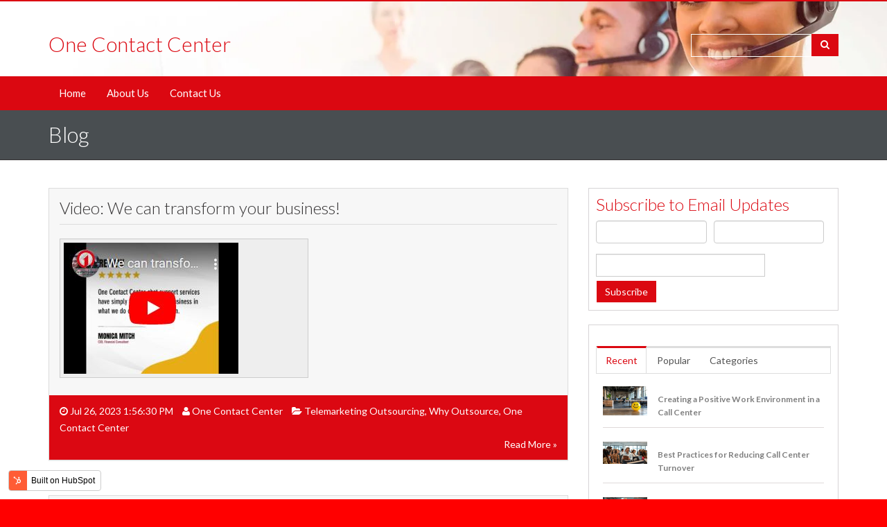

--- FILE ---
content_type: text/html; charset=UTF-8
request_url: https://blog.onecontactcenter.com/topic/why-outsource/page/3
body_size: 10826
content:
<!doctype html><!--[if lt IE 7]> <html class="no-js lt-ie9 lt-ie8 lt-ie7" lang="en-us" > <![endif]--><!--[if IE 7]>    <html class="no-js lt-ie9 lt-ie8" lang="en-us" >        <![endif]--><!--[if IE 8]>    <html class="no-js lt-ie9" lang="en-us" >               <![endif]--><!--[if gt IE 8]><!--><html class="no-js" lang="en-us"><!--<![endif]--><head>
    <meta charset="utf-8">
    <meta http-equiv="X-UA-Compatible" content="IE=edge,chrome=1">
    <meta name="author" content="One Contact Center">
    <meta name="description" content="Why Outsource |  (3)">
    <meta name="generator" content="HubSpot">
    <title>Blog | Why Outsource (3)</title>
    <link rel="shortcut icon" href="https://blog.onecontactcenter.com/hubfs/new_logo-5.png">
    
<meta name="viewport" content="width=device-width, initial-scale=1">

    <script src="/hs/hsstatic/jquery-libs/static-1.1/jquery/jquery-1.7.1.js"></script>
<script>hsjQuery = window['jQuery'];</script>
    <meta property="og:description" content="Why Outsource |  (3)">
    <meta property="og:title" content="Blog | Why Outsource (3)">
    <meta name="twitter:description" content="Why Outsource |  (3)">
    <meta name="twitter:title" content="Blog | Why Outsource (3)">

    

    
    <style>
a.cta_button{-moz-box-sizing:content-box !important;-webkit-box-sizing:content-box !important;box-sizing:content-box !important;vertical-align:middle}.hs-breadcrumb-menu{list-style-type:none;margin:0px 0px 0px 0px;padding:0px 0px 0px 0px}.hs-breadcrumb-menu-item{float:left;padding:10px 0px 10px 10px}.hs-breadcrumb-menu-divider:before{content:'›';padding-left:10px}.hs-featured-image-link{border:0}.hs-featured-image{float:right;margin:0 0 20px 20px;max-width:50%}@media (max-width: 568px){.hs-featured-image{float:none;margin:0;width:100%;max-width:100%}}.hs-screen-reader-text{clip:rect(1px, 1px, 1px, 1px);height:1px;overflow:hidden;position:absolute !important;width:1px}
</style>

<link rel="stylesheet" href="/hs/hsstatic/AsyncSupport/static-1.501/sass/comments_listing_asset.css">
<link rel="stylesheet" href="/hs/hsstatic/AsyncSupport/static-1.501/sass/rss_post_listing.css">
    

    
<!--  Added by GoogleAnalytics integration -->
<script>
var _hsp = window._hsp = window._hsp || [];
_hsp.push(['addPrivacyConsentListener', function(consent) { if (consent.allowed || (consent.categories && consent.categories.analytics)) {
  (function(i,s,o,g,r,a,m){i['GoogleAnalyticsObject']=r;i[r]=i[r]||function(){
  (i[r].q=i[r].q||[]).push(arguments)},i[r].l=1*new Date();a=s.createElement(o),
  m=s.getElementsByTagName(o)[0];a.async=1;a.src=g;m.parentNode.insertBefore(a,m)
})(window,document,'script','//www.google-analytics.com/analytics.js','ga');
  ga('create','UA-67714126-1','auto');
  ga('send','pageview');
}}]);
</script>

<!-- /Added by GoogleAnalytics integration -->




<meta property="og:type" content="blog">
<meta name="twitter:card" content="summary">
<meta name="twitter:domain" content="blog.onecontactcenter.com">
<link rel="alternate" type="application/rss+xml" href="https://blog.onecontactcenter.com/rss.xml">
<script src="//platform.linkedin.com/in.js" type="text/javascript">
    lang: en_US
</script>

<meta http-equiv="content-language" content="en-us">
<link rel="stylesheet" href="//7052064.fs1.hubspotusercontent-na1.net/hubfs/7052064/hub_generated/template_assets/DEFAULT_ASSET/1767118704405/template_layout.min.css">


<link rel="stylesheet" href="https://blog.onecontactcenter.com/hubfs/hub_generated/template_assets/1/5330316857/1744354691858/template_skyline-style.min.css">

<meta name="twitter:site" content="@1ContactCenter">
<link rel="prev" href="https://blog.onecontactcenter.com/topic/why-outsource/page/2">
<link rel="next" href="https://blog.onecontactcenter.com/topic/why-outsource/page/4">

</head>
<body class="blog   hs-blog-id-4435559218 hs-blog-listing" style="">
    <div class="header-container-wrapper">
    <div class="header-container container-fluid">

<div class="row-fluid-wrapper row-depth-1 row-number-1 ">
<div class="row-fluid ">
<div class="span12 widget-span widget-type-global_group " style="" data-widget-type="global_group" data-x="0" data-w="12">
<div class="" data-global-widget-path="generated_global_groups/5330316868.html"><div class="row-fluid-wrapper row-depth-1 row-number-1 ">
<div class="row-fluid ">
<div class="span12 widget-span widget-type-cell page-center" style="" data-widget-type="cell" data-x="0" data-w="12">

<div class="row-fluid-wrapper row-depth-1 row-number-2 ">
<div class="row-fluid ">
<div class="span12 widget-span widget-type-cell header-top" style="" data-widget-type="cell" data-x="0" data-w="12">

<div class="row-fluid-wrapper row-depth-1 row-number-3 ">
<div class="row-fluid ">
<div class="span9 widget-span widget-type-logo " style="" data-widget-type="logo" data-x="0" data-w="9">
<div class="cell-wrapper layout-widget-wrapper">
<span id="hs_cos_wrapper_wizard_module_105260590589906485737407536648714759246" class="hs_cos_wrapper hs_cos_wrapper_widget hs_cos_wrapper_type_logo" style="" data-hs-cos-general-type="widget" data-hs-cos-type="logo"><h2 class="logo-company-name">One Contact Center</h2></span></div><!--end layout-widget-wrapper -->
</div><!--end widget-span -->
<div class="span3 widget-span widget-type-google_search " style="" data-widget-type="google_search" data-x="9" data-w="3">
<div class="cell-wrapper layout-widget-wrapper">
<span id="hs_cos_wrapper_module_14104483006361052" class="hs_cos_wrapper hs_cos_wrapper_widget hs_cos_wrapper_type_google_search" style="" data-hs-cos-general-type="widget" data-hs-cos-type="google_search">        <div id="hs-search-module" class="hs-search-module hs-search-module-8780">
            <form class="hs-form">
                <div class="field" role="search">
                    <label for="hs-search-8780"></label>
                    <div class="input">
                        <input type="text" id="hs-search-8780" class="hs-input" value="">
                        <a class="hs-button primary"></a>
                    </div>
                </div>
            </form>
        </div>
        <script>
    function hsOnReadyGoogleSearch_8780() {
      var url           = 'http://google.com/search?q=site:' + location.protocol + '//' + location.hostname + ' ';
      var $searchModule = document.querySelector('.hs-search-module-8780');
      var $input        = $searchModule.querySelector('input');
      var $button       = $searchModule.querySelector('.hs-button.primary');
      if (false) {
          $input.value = decodeURIComponent(location.pathname.split('/').join(' ').split('.').join(' ').split('-').join(' ').split('_').join(''));
      }

      $button.addEventListener('click', function(){
          var newUrl = url + $input.value;
          var win = window.open(newUrl, '_blank');
          if (win) {
              win.focus();
          } else {
              location.href = newUrl;
          }
      });
      $input.addEventListener('keypress', function(e){
          if (e.keyCode !== 13) return;
          e.preventDefault();
          $button.click();
      });
    }

    if (document.readyState === "complete" ||
    (document.readyState !== "loading" && !document.documentElement.doScroll)
    ) {
        hsOnReadyGoogleSearch_8780();
    } else {
        document.addEventListener("DOMContentLoaded", hsOnReadyGoogleSearch_8780);
    }
</script>

</span></div><!--end layout-widget-wrapper -->
</div><!--end widget-span -->
</div><!--end row-->
</div><!--end row-wrapper -->

</div><!--end widget-span -->
</div><!--end row-->
</div><!--end row-wrapper -->

</div><!--end widget-span -->
</div><!--end row-->
</div><!--end row-wrapper -->

<div class="row-fluid-wrapper row-depth-1 row-number-4 ">
<div class="row-fluid ">
<div class="span12 widget-span widget-type-cell menu-bar" style="" data-widget-type="cell" data-x="0" data-w="12">

<div class="row-fluid-wrapper row-depth-1 row-number-5 ">
<div class="row-fluid ">
<div class="span12 widget-span widget-type-cell page-center" style="" data-widget-type="cell" data-x="0" data-w="12">

<div class="row-fluid-wrapper row-depth-1 row-number-6 ">
<div class="row-fluid ">
<div class="span12 widget-span widget-type-menu custom-menu-primary" style="" data-widget-type="menu" data-x="0" data-w="12">
<div class="cell-wrapper layout-widget-wrapper">
<span id="hs_cos_wrapper_wizard_module_71112363651659374784832640343059713424" class="hs_cos_wrapper hs_cos_wrapper_widget hs_cos_wrapper_type_menu" style="" data-hs-cos-general-type="widget" data-hs-cos-type="menu"><div id="hs_menu_wrapper_wizard_module_71112363651659374784832640343059713424" class="hs-menu-wrapper active-branch flyouts hs-menu-flow-horizontal" role="navigation" data-sitemap-name="default" data-menu-id="4435559178" aria-label="Navigation Menu">
 <ul role="menu">
  <li class="hs-menu-item hs-menu-depth-1" role="none"><a href="http://www.onecontactcenter.com/" role="menuitem">Home</a></li>
  <li class="hs-menu-item hs-menu-depth-1" role="none"><a href="http://www.onecontactcenter.com/who-we-are.php" role="menuitem">About Us</a></li>
  <li class="hs-menu-item hs-menu-depth-1" role="none"><a href="http://www.onecontactcenter.com/contact-us.php" role="menuitem" target="_blank" rel="noopener">Contact Us</a></li>
 </ul>
</div></span></div><!--end layout-widget-wrapper -->
</div><!--end widget-span -->
</div><!--end row-->
</div><!--end row-wrapper -->

</div><!--end widget-span -->
</div><!--end row-->
</div><!--end row-wrapper -->

</div><!--end widget-span -->
</div><!--end row-->
</div><!--end row-wrapper -->
</div>
</div><!--end widget-span -->
</div><!--end row-->
</div><!--end row-wrapper -->

    </div><!--end header -->
</div><!--end header wrapper -->

<div class="body-container-wrapper">
    <div class="body-container container-fluid">

<div class="row-fluid-wrapper row-depth-1 row-number-1 ">
<div class="row-fluid ">
<div class="span12 widget-span widget-type-cell title-background padding20tb" style="" data-widget-type="cell" data-x="0" data-w="12">

<div class="row-fluid-wrapper row-depth-1 row-number-2 ">
<div class="row-fluid ">
<div class="span12 widget-span widget-type-cell page-center" style="" data-widget-type="cell" data-x="0" data-w="12">

<div class="row-fluid-wrapper row-depth-1 row-number-3 ">
<div class="row-fluid ">
<div class="span6 widget-span widget-type-raw_jinja hs-blog-header" style="" data-widget-type="raw_jinja" data-x="0" data-w="6">
<h1>Blog</h1></div><!--end widget-span -->

<div class="span6 widget-span widget-type-menu " style="" data-widget-type="menu" data-x="6" data-w="6">
<div class="cell-wrapper layout-widget-wrapper">
<span id="hs_cos_wrapper_module_141054231214420203" class="hs_cos_wrapper hs_cos_wrapper_widget hs_cos_wrapper_type_menu" style="" data-hs-cos-general-type="widget" data-hs-cos-type="menu"><ul></ul></span></div><!--end layout-widget-wrapper -->
</div><!--end widget-span -->
</div><!--end row-->
</div><!--end row-wrapper -->

</div><!--end widget-span -->
</div><!--end row-->
</div><!--end row-wrapper -->

</div><!--end widget-span -->
</div><!--end row-->
</div><!--end row-wrapper -->

<div class="row-fluid-wrapper row-depth-1 row-number-4 ">
<div class="row-fluid ">
<div class="span12 widget-span widget-type-cell page-center content-wrapper padding40tb" style="" data-widget-type="cell" data-x="0" data-w="12">

<div class="row-fluid-wrapper row-depth-1 row-number-5 ">
<div class="row-fluid ">
<div class="span8 widget-span widget-type-cell blog-content" style="" data-widget-type="cell" data-x="0" data-w="8">

<div class="row-fluid-wrapper row-depth-1 row-number-6 ">
<div class="row-fluid ">
<div class="span12 widget-span widget-type-blog_content " style="" data-widget-type="blog_content" data-x="0" data-w="12">
<div class="blog-section">
    <div class="blog-listing-wrapper cell-wrapper">
        
        <div class="post-listing">
            
            
                <div class="post-item">
                    
                        <div class="post-header clearfix">
                            <h2><a href="https://blog.onecontactcenter.com/video-we-can-transform-your-business">Video:&nbsp;We can transform your business!</a></h2>
                        </div>
                        
                            <a href="https://blog.onecontactcenter.com/video-we-can-transform-your-business" title="" class="hs-featured-image-link">
                                <img src="https://blog.onecontactcenter.com/hubfs/video1.jpg" class="hs-featured-image">
                            </a>
                        
                        <div class="post-body clearfix">
                            <!--post summary-->

                            <div class="hs-embed-wrapper" data-service="youtube" data-responsive="true" style="position: relative; overflow: hidden; width: 100%; height: auto; padding: 0px; max-width: 200px; min-width: 256px; display: block; margin: auto;">
 <div class="hs-embed-content-wrapper">
  <div style="position: relative; overflow: hidden; max-width: 100%; padding-bottom: 75%; margin: 0px;">
   <iframe width="200" height="150" src="https://www.youtube.com/embed/6MlYouvqkRo?feature=oembed" frameborder="0" allow="accelerometer; autoplay; clipboard-write; encrypted-media; gyroscope; picture-in-picture; web-share" allowfullscreen title="We can transform your business!" style="position: absolute; top: 0px; left: 0px; width: 100%; height: 100%; border: none;"></iframe>
  </div>
 </div>
</div>
                        </div>
                        <div class="blog-post-footer clearfix">
                            <p id="hubspot-author_data" class="hubspot-editable" data-hubspot-form-id="author_data" data-hubspot-name="Blog Author">
                                <span class="date"><i class="fa fa-clock-o"></i> Jul 26, 2023 1:56:30 PM</span>
                                <span class="author">
                                    <i class="fa fa-user"></i>  <a class="author-link" href="https://blog.onecontactcenter.com/author/one-contact-center">One Contact Center</a>
                                
                                </span>
                                <span class="topics">
                                
                                    <i class="fa fa-folder-open"></i>
                                    
                                        <a class="topic-link" href="https://blog.onecontactcenter.com/topic/telemarketing-outsourcing">Telemarketing Outsourcing</a>,
                                    
                                        <a class="topic-link" href="https://blog.onecontactcenter.com/topic/why-outsource">Why Outsource</a>,
                                    
                                        <a class="topic-link" href="https://blog.onecontactcenter.com/topic/one-contact-center">One Contact Center</a>
                                    
                                
                                </span>
                            </p>
                            <a class="more-link" href="https://blog.onecontactcenter.com/video-we-can-transform-your-business">Read More »</a>
                        </div>
                    
                </div>
            
                <div class="post-item">
                    
                        <div class="post-header clearfix">
                            <h2><a href="https://blog.onecontactcenter.com/video-back-office-support-is-essential-to-a-successful-business">Video:&nbsp;Back Office Support is essential to a successful business!</a></h2>
                        </div>
                        
                            <a href="https://blog.onecontactcenter.com/video-back-office-support-is-essential-to-a-successful-business" title="" class="hs-featured-image-link">
                                <img src="https://blog.onecontactcenter.com/hubfs/back%20office.jpg" class="hs-featured-image">
                            </a>
                        
                        <div class="post-body clearfix">
                            <!--post summary-->

                            <div class="hs-embed-wrapper" data-service="youtube" data-responsive="true" style="position: relative; overflow: hidden; width: 100%; height: auto; padding: 0px; max-width: 200px; min-width: 256px; display: block; margin: auto;"> 
 <div class="hs-embed-content-wrapper"> 
  <div style="position: relative; overflow: hidden; max-width: 100%; padding-bottom: 75%; margin: 0px;"> 
   <iframe width="200" height="150" src="https://www.youtube.com/embed/CedG2ynMa7o?feature=oembed" frameborder="0" allow="accelerometer; autoplay; clipboard-write; encrypted-media; gyroscope; picture-in-picture; web-share" allowfullscreen title="Back Office Support is essential to a successful business!" style="position: absolute; top: 0px; left: 0px; width: 100%; height: 100%; border: none;"></iframe> 
  </div> 
 </div> 
</div>
                        </div>
                        <div class="blog-post-footer clearfix">
                            <p id="hubspot-author_data" class="hubspot-editable" data-hubspot-form-id="author_data" data-hubspot-name="Blog Author">
                                <span class="date"><i class="fa fa-clock-o"></i> Jul 18, 2023 3:39:45 PM</span>
                                <span class="author">
                                    <i class="fa fa-user"></i>  <a class="author-link" href="https://blog.onecontactcenter.com/author/one-contact-center">One Contact Center</a>
                                
                                </span>
                                <span class="topics">
                                
                                    <i class="fa fa-folder-open"></i>
                                    
                                        <a class="topic-link" href="https://blog.onecontactcenter.com/topic/why-outsource">Why Outsource</a>,
                                    
                                        <a class="topic-link" href="https://blog.onecontactcenter.com/topic/back-office-support">Back Office Support</a>,
                                    
                                        <a class="topic-link" href="https://blog.onecontactcenter.com/topic/outsourcing">outsourcing</a>
                                    
                                
                                </span>
                            </p>
                            <a class="more-link" href="https://blog.onecontactcenter.com/video-back-office-support-is-essential-to-a-successful-business">Read More »</a>
                        </div>
                    
                </div>
            
                <div class="post-item">
                    
                        <div class="post-header clearfix">
                            <h2><a href="https://blog.onecontactcenter.com/outsourcing-why-travel-and-tours-should-have-an-outsourced-call-center">Outsourcing:&nbsp;Why Travel and Tours Should Have an Outsourced Call Center</a></h2>
                        </div>
                        
                            <a href="https://blog.onecontactcenter.com/outsourcing-why-travel-and-tours-should-have-an-outsourced-call-center" title="" class="hs-featured-image-link">
                                <img src="https://images.pexels.com/photos/4353813/pexels-photo-4353813.jpeg?auto=compress&amp;cs=tinysrgb&amp;w=1260&amp;h=750&amp;dpr=1" class="hs-featured-image">
                            </a>
                        
                        <div class="post-body clearfix">
                            <!--post summary-->

                            <p><a href="http://onecontactenter.com" rel="noopener" target="_blank"></a></p>
                        </div>
                        <div class="blog-post-footer clearfix">
                            <p id="hubspot-author_data" class="hubspot-editable" data-hubspot-form-id="author_data" data-hubspot-name="Blog Author">
                                <span class="date"><i class="fa fa-clock-o"></i> Jun 7, 2023 12:38:10 PM</span>
                                <span class="author">
                                    <i class="fa fa-user"></i>  <a class="author-link" href="https://blog.onecontactcenter.com/author/one-contact-center">One Contact Center</a>
                                
                                </span>
                                <span class="topics">
                                
                                    <i class="fa fa-folder-open"></i>
                                    
                                        <a class="topic-link" href="https://blog.onecontactcenter.com/topic/telemarketing-outsourcing">Telemarketing Outsourcing</a>,
                                    
                                        <a class="topic-link" href="https://blog.onecontactcenter.com/topic/why-outsource">Why Outsource</a>,
                                    
                                        <a class="topic-link" href="https://blog.onecontactcenter.com/topic/business-process-outsourcing">business process outsourcing</a>,
                                    
                                        <a class="topic-link" href="https://blog.onecontactcenter.com/topic/outsourcing">outsourcing</a>
                                    
                                
                                </span>
                            </p>
                            <a class="more-link" href="https://blog.onecontactcenter.com/outsourcing-why-travel-and-tours-should-have-an-outsourced-call-center">Read More »</a>
                        </div>
                    
                </div>
            
                <div class="post-item">
                    
                        <div class="post-header clearfix">
                            <h2><a href="https://blog.onecontactcenter.com/3-signs-to-outsource-your-online-reservation-services-and-the-benefits-when-you-do">3 Signs to Outsource Your Online Reservation Services and the Benefits When You Do</a></h2>
                        </div>
                        
                            <a href="https://blog.onecontactcenter.com/3-signs-to-outsource-your-online-reservation-services-and-the-benefits-when-you-do" title="" class="hs-featured-image-link">
                                <img src="https://images.pexels.com/photos/7034720/pexels-photo-7034720.jpeg?auto=compress&amp;cs=tinysrgb&amp;w=1260&amp;h=750&amp;dpr=1" class="hs-featured-image">
                            </a>
                        
                        <div class="post-body clearfix">
                            <!--post summary-->

                            <p><a href="http://onecontactcenter.com" rel="noopener" target="_blank"></a></p>
                        </div>
                        <div class="blog-post-footer clearfix">
                            <p id="hubspot-author_data" class="hubspot-editable" data-hubspot-form-id="author_data" data-hubspot-name="Blog Author">
                                <span class="date"><i class="fa fa-clock-o"></i> May 24, 2023 1:19:32 PM</span>
                                <span class="author">
                                    <i class="fa fa-user"></i>  <a class="author-link" href="https://blog.onecontactcenter.com/author/one-contact-center">One Contact Center</a>
                                
                                </span>
                                <span class="topics">
                                
                                    <i class="fa fa-folder-open"></i>
                                    
                                        <a class="topic-link" href="https://blog.onecontactcenter.com/topic/why-outsource">Why Outsource</a>,
                                    
                                        <a class="topic-link" href="https://blog.onecontactcenter.com/topic/outsourcing">outsourcing</a>,
                                    
                                        <a class="topic-link" href="https://blog.onecontactcenter.com/topic/online-reservation">online reservation</a>,
                                    
                                        <a class="topic-link" href="https://blog.onecontactcenter.com/topic/online-booking">online booking</a>
                                    
                                
                                </span>
                            </p>
                            <a class="more-link" href="https://blog.onecontactcenter.com/3-signs-to-outsource-your-online-reservation-services-and-the-benefits-when-you-do">Read More »</a>
                        </div>
                    
                </div>
            
                <div class="post-item">
                    
                        <div class="post-header clearfix">
                            <h2><a href="https://blog.onecontactcenter.com/power-up-your-e-commerce-business-with-these-customer-support-strategies">Power Up Your E-commerce Business with these Customer Support Strategies</a></h2>
                        </div>
                        
                            <a href="https://blog.onecontactcenter.com/power-up-your-e-commerce-business-with-these-customer-support-strategies" title="" class="hs-featured-image-link">
                                <img src="https://images.pexels.com/photos/6214471/pexels-photo-6214471.jpeg?auto=compress&amp;cs=tinysrgb&amp;w=1260&amp;h=750&amp;dpr=1" class="hs-featured-image">
                            </a>
                        
                        <div class="post-body clearfix">
                            <!--post summary-->

                            <p><span style="font-weight: bold; font-size: 48px; color: #b45f06;">T</span>he e-commerce industry has witnessed unprecedented growth in recent times.</p>
                        </div>
                        <div class="blog-post-footer clearfix">
                            <p id="hubspot-author_data" class="hubspot-editable" data-hubspot-form-id="author_data" data-hubspot-name="Blog Author">
                                <span class="date"><i class="fa fa-clock-o"></i> May 17, 2023 12:30:51 PM</span>
                                <span class="author">
                                    <i class="fa fa-user"></i>  <a class="author-link" href="https://blog.onecontactcenter.com/author/one-contact-center">One Contact Center</a>
                                
                                </span>
                                <span class="topics">
                                
                                    <i class="fa fa-folder-open"></i>
                                    
                                        <a class="topic-link" href="https://blog.onecontactcenter.com/topic/why-outsource">Why Outsource</a>,
                                    
                                        <a class="topic-link" href="https://blog.onecontactcenter.com/topic/ecommerce">Ecommerce</a>,
                                    
                                        <a class="topic-link" href="https://blog.onecontactcenter.com/topic/occtips">OCCTips</a>,
                                    
                                        <a class="topic-link" href="https://blog.onecontactcenter.com/topic/outsourcing">outsourcing</a>
                                    
                                
                                </span>
                            </p>
                            <a class="more-link" href="https://blog.onecontactcenter.com/power-up-your-e-commerce-business-with-these-customer-support-strategies">Read More »</a>
                        </div>
                    
                </div>
            
                <div class="post-item">
                    
                        <div class="post-header clearfix">
                            <h2><a href="https://blog.onecontactcenter.com/video-are-you-hesitant-about-whether-outsourcing-to-the-philippines-is-a-smart-choice">Video: Are you hesitant about whether outsourcing to the Philippines is a smart choice?</a></h2>
                        </div>
                        
                            <a href="https://blog.onecontactcenter.com/video-are-you-hesitant-about-whether-outsourcing-to-the-philippines-is-a-smart-choice" title="" class="hs-featured-image-link">
                                <img src="https://blog.onecontactcenter.com/hubfs/outsourcing%20in%20the%20philippines.jpg" class="hs-featured-image">
                            </a>
                        
                        <div class="post-body clearfix">
                            <!--post summary-->

                            <div class="hs-embed-wrapper" data-service="youtube" data-responsive="true" style="position: relative; overflow: hidden; width: 100%; height: auto; padding: 0px; max-width: 200px; min-width: 256px; display: block; margin: auto;">
 <div class="hs-embed-content-wrapper">
  <div style="position: relative; overflow: hidden; max-width: 100%; padding-bottom: 75%; margin: 0px;">
   <iframe width="200" height="150" src="https://www.youtube.com/embed/VvSDHnJjS-I?feature=oembed" frameborder="0" allow="accelerometer; autoplay; clipboard-write; encrypted-media; gyroscope; picture-in-picture; web-share" allowfullscreen title="6 Super Successful Companies that Outsource to the Philippines!" style="position: absolute; top: 0px; left: 0px; width: 100%; height: 100%; border: none;"></iframe>
  </div>
 </div>
</div>
                        </div>
                        <div class="blog-post-footer clearfix">
                            <p id="hubspot-author_data" class="hubspot-editable" data-hubspot-form-id="author_data" data-hubspot-name="Blog Author">
                                <span class="date"><i class="fa fa-clock-o"></i> May 15, 2023 10:55:40 AM</span>
                                <span class="author">
                                    <i class="fa fa-user"></i>  <a class="author-link" href="https://blog.onecontactcenter.com/author/one-contact-center">One Contact Center</a>
                                
                                </span>
                                <span class="topics">
                                
                                    <i class="fa fa-folder-open"></i>
                                    
                                        <a class="topic-link" href="https://blog.onecontactcenter.com/topic/why-outsource">Why Outsource</a>,
                                    
                                        <a class="topic-link" href="https://blog.onecontactcenter.com/topic/outbound-telemarketing">outbound telemarketing</a>,
                                    
                                        <a class="topic-link" href="https://blog.onecontactcenter.com/topic/outsourcing">outsourcing</a>
                                    
                                
                                </span>
                            </p>
                            <a class="more-link" href="https://blog.onecontactcenter.com/video-are-you-hesitant-about-whether-outsourcing-to-the-philippines-is-a-smart-choice">Read More »</a>
                        </div>
                    
                </div>
            
                <div class="post-item">
                    
                        <div class="post-header clearfix">
                            <h2><a href="https://blog.onecontactcenter.com/video-outsourcing-might-be-right-for-you">Video:&nbsp;Outsourcing might be right for you!</a></h2>
                        </div>
                        
                            <a href="https://blog.onecontactcenter.com/video-outsourcing-might-be-right-for-you" title="" class="hs-featured-image-link">
                                <img src="https://blog.onecontactcenter.com/hubfs/outsourcing!.jpg" class="hs-featured-image">
                            </a>
                        
                        <div class="post-body clearfix">
                            <!--post summary-->

                            <div class="hs-embed-wrapper" data-service="youtube" data-responsive="true" style="position: relative; overflow: hidden; width: 100%; height: auto; padding: 0px; max-width: 200px; min-width: 256px; display: block; margin: auto;">
 <div class="hs-embed-content-wrapper">
  <div style="position: relative; overflow: hidden; max-width: 100%; padding-bottom: 75%; margin: 0px;">
   <iframe width="200" height="150" src="https://www.youtube.com/embed/WI8633TVeZY?feature=oembed" frameborder="0" allow="accelerometer; autoplay; clipboard-write; encrypted-media; gyroscope; picture-in-picture; web-share" allowfullscreen title="Outsourcing might be right for you!" style="position: absolute; top: 0px; left: 0px; width: 100%; height: 100%; border: none;"></iframe>
  </div>
 </div>
</div>
                        </div>
                        <div class="blog-post-footer clearfix">
                            <p id="hubspot-author_data" class="hubspot-editable" data-hubspot-form-id="author_data" data-hubspot-name="Blog Author">
                                <span class="date"><i class="fa fa-clock-o"></i> May 5, 2023 12:41:42 PM</span>
                                <span class="author">
                                    <i class="fa fa-user"></i>  <a class="author-link" href="https://blog.onecontactcenter.com/author/one-contact-center">One Contact Center</a>
                                
                                </span>
                                <span class="topics">
                                
                                    <i class="fa fa-folder-open"></i>
                                    
                                        <a class="topic-link" href="https://blog.onecontactcenter.com/topic/why-outsource">Why Outsource</a>,
                                    
                                        <a class="topic-link" href="https://blog.onecontactcenter.com/topic/call-center">call center</a>,
                                    
                                        <a class="topic-link" href="https://blog.onecontactcenter.com/topic/outsourcing">outsourcing</a>
                                    
                                
                                </span>
                            </p>
                            <a class="more-link" href="https://blog.onecontactcenter.com/video-outsourcing-might-be-right-for-you">Read More »</a>
                        </div>
                    
                </div>
            
                <div class="post-item">
                    
                        <div class="post-header clearfix">
                            <h2><a href="https://blog.onecontactcenter.com/video-benefits-of-outsourcing-customer-service">Video:&nbsp;Benefits of Outsourcing Customer Service</a></h2>
                        </div>
                        
                            <a href="https://blog.onecontactcenter.com/video-benefits-of-outsourcing-customer-service" title="" class="hs-featured-image-link">
                                <img src="https://blog.onecontactcenter.com/hubfs/benefits.jpg" class="hs-featured-image">
                            </a>
                        
                        <div class="post-body clearfix">
                            <!--post summary-->

                            <div class="hs-embed-wrapper" data-service="youtube" data-responsive="true" style="position: relative; overflow: hidden; width: 100%; height: auto; padding: 0px; max-width: 200px; min-width: 256px; display: block; margin: auto;">
 <div class="hs-embed-content-wrapper">
  <div style="position: relative; overflow: hidden; max-width: 100%; padding-bottom: 75%; margin: 0px;">
   <iframe width="200" height="150" src="https://www.youtube.com/embed/0iZT7cFdfiQ?feature=oembed" frameborder="0" allow="accelerometer; autoplay; clipboard-write; encrypted-media; gyroscope; picture-in-picture; web-share" allowfullscreen title="Benefits of Outsourcing Customer Service" style="position: absolute; top: 0px; left: 0px; width: 100%; height: 100%; border: none;"></iframe>
  </div>
 </div>
</div>
                        </div>
                        <div class="blog-post-footer clearfix">
                            <p id="hubspot-author_data" class="hubspot-editable" data-hubspot-form-id="author_data" data-hubspot-name="Blog Author">
                                <span class="date"><i class="fa fa-clock-o"></i> Apr 26, 2023 12:58:28 PM</span>
                                <span class="author">
                                    <i class="fa fa-user"></i>  <a class="author-link" href="https://blog.onecontactcenter.com/author/one-contact-center">One Contact Center</a>
                                
                                </span>
                                <span class="topics">
                                
                                    <i class="fa fa-folder-open"></i>
                                    
                                        <a class="topic-link" href="https://blog.onecontactcenter.com/topic/why-outsource">Why Outsource</a>,
                                    
                                        <a class="topic-link" href="https://blog.onecontactcenter.com/topic/call-center">call center</a>,
                                    
                                        <a class="topic-link" href="https://blog.onecontactcenter.com/topic/outsourcing">outsourcing</a>,
                                    
                                        <a class="topic-link" href="https://blog.onecontactcenter.com/topic/video">video</a>
                                    
                                
                                </span>
                            </p>
                            <a class="more-link" href="https://blog.onecontactcenter.com/video-benefits-of-outsourcing-customer-service">Read More »</a>
                        </div>
                    
                </div>
            
                <div class="post-item">
                    
                        <div class="post-header clearfix">
                            <h2><a href="https://blog.onecontactcenter.com/important-things-to-consider-when-outsourcing-call-center">Important&nbsp;Things to Consider When Outsourcing Call Center</a></h2>
                        </div>
                        
                            <a href="https://blog.onecontactcenter.com/important-things-to-consider-when-outsourcing-call-center" title="" class="hs-featured-image-link">
                                <img src="https://images.pexels.com/photos/8866726/pexels-photo-8866726.jpeg?auto=compress&amp;cs=tinysrgb&amp;w=1260&amp;h=750&amp;dpr=1" class="hs-featured-image">
                            </a>
                        
                        <div class="post-body clearfix">
                            <!--post summary-->

                            <p><a href="http://onecontactcenter.com" rel="noopener" target="_blank"></a></p>
                        </div>
                        <div class="blog-post-footer clearfix">
                            <p id="hubspot-author_data" class="hubspot-editable" data-hubspot-form-id="author_data" data-hubspot-name="Blog Author">
                                <span class="date"><i class="fa fa-clock-o"></i> Apr 7, 2023 3:33:35 PM</span>
                                <span class="author">
                                    <i class="fa fa-user"></i>  <a class="author-link" href="https://blog.onecontactcenter.com/author/one-contact-center">One Contact Center</a>
                                
                                </span>
                                <span class="topics">
                                
                                    <i class="fa fa-folder-open"></i>
                                    
                                        <a class="topic-link" href="https://blog.onecontactcenter.com/topic/why-outsource">Why Outsource</a>,
                                    
                                        <a class="topic-link" href="https://blog.onecontactcenter.com/topic/call-center">call center</a>,
                                    
                                        <a class="topic-link" href="https://blog.onecontactcenter.com/topic/occtips">OCCTips</a>,
                                    
                                        <a class="topic-link" href="https://blog.onecontactcenter.com/topic/outsourcing">outsourcing</a>
                                    
                                
                                </span>
                            </p>
                            <a class="more-link" href="https://blog.onecontactcenter.com/important-things-to-consider-when-outsourcing-call-center">Read More »</a>
                        </div>
                    
                </div>
            
                <div class="post-item">
                    
                        <div class="post-header clearfix">
                            <h2><a href="https://blog.onecontactcenter.com/reasons-why-you-should-outsource-your-reservation-services-and-benefits-of-an-outsourced-contact-center">Reasons Why You Should Outsource Your Reservation Services and Benefits of an Outsourced Contact Center</a></h2>
                        </div>
                        
                            <a href="https://blog.onecontactcenter.com/reasons-why-you-should-outsource-your-reservation-services-and-benefits-of-an-outsourced-contact-center" title="" class="hs-featured-image-link">
                                <img src="https://cdn.pixabay.com/photo/2017/08/06/14/56/people-2593251_960_720.jpg" class="hs-featured-image">
                            </a>
                        
                        <div class="post-body clearfix">
                            <!--post summary-->

                            <p><a href="http://onecontactcenter.com" rel="noopener" target="_blank"></a></p>
                        </div>
                        <div class="blog-post-footer clearfix">
                            <p id="hubspot-author_data" class="hubspot-editable" data-hubspot-form-id="author_data" data-hubspot-name="Blog Author">
                                <span class="date"><i class="fa fa-clock-o"></i> Mar 9, 2023 3:17:07 PM</span>
                                <span class="author">
                                    <i class="fa fa-user"></i>  <a class="author-link" href="https://blog.onecontactcenter.com/author/one-contact-center">One Contact Center</a>
                                
                                </span>
                                <span class="topics">
                                
                                    <i class="fa fa-folder-open"></i>
                                    
                                        <a class="topic-link" href="https://blog.onecontactcenter.com/topic/telemarketing-outsourcing">Telemarketing Outsourcing</a>,
                                    
                                        <a class="topic-link" href="https://blog.onecontactcenter.com/topic/why-outsource">Why Outsource</a>,
                                    
                                        <a class="topic-link" href="https://blog.onecontactcenter.com/topic/outsourcing">outsourcing</a>,
                                    
                                        <a class="topic-link" href="https://blog.onecontactcenter.com/topic/hotel-call-center">hotel call center</a>,
                                    
                                        <a class="topic-link" href="https://blog.onecontactcenter.com/topic/reservation">reservation</a>,
                                    
                                        <a class="topic-link" href="https://blog.onecontactcenter.com/topic/online-reservation">online reservation</a>,
                                    
                                        <a class="topic-link" href="https://blog.onecontactcenter.com/topic/online-booking">online booking</a>,
                                    
                                        <a class="topic-link" href="https://blog.onecontactcenter.com/topic/call-center-in-philippines">call center in Philippines</a>
                                    
                                
                                </span>
                            </p>
                            <a class="more-link" href="https://blog.onecontactcenter.com/reasons-why-you-should-outsource-your-reservation-services-and-benefits-of-an-outsourced-contact-center">Read More »</a>
                        </div>
                    
                </div>
            
        </div>

        
            <div class="blog-pagination">
                
                    <a class="previous-posts-link" href="https://blog.onecontactcenter.com/topic/why-outsource/page/2"><i class="fa fa-angle-double-left"></i> Prev</a>
                
                    <a class="all-posts-link" href="https://blog.onecontactcenter.com/all">All posts</a>
                
                    <a class="next-posts-link" href="https://blog.onecontactcenter.com/topic/why-outsource/page/4">Next <i class="fa fa-angle-double-right"></i></a>
                
            </div>
        
        
        
    </div>
</div></div>

</div><!--end row-->
</div><!--end row-wrapper -->

<div class="row-fluid-wrapper row-depth-1 row-number-7 ">
<div class="row-fluid ">
<div class="span12 widget-span widget-type-blog_comments " style="" data-widget-type="blog_comments" data-x="0" data-w="12">
<div class="cell-wrapper layout-widget-wrapper">
<span id="hs_cos_wrapper_blog_comments" class="hs_cos_wrapper hs_cos_wrapper_widget hs_cos_wrapper_type_blog_comments" style="" data-hs-cos-general-type="widget" data-hs-cos-type="blog_comments">
</span></div><!--end layout-widget-wrapper -->
</div><!--end widget-span -->
</div><!--end row-->
</div><!--end row-wrapper -->

</div><!--end widget-span -->
<div class="span4 widget-span widget-type-cell blog-sidebar" style="" data-widget-type="cell" data-x="8" data-w="4">

<div class="row-fluid-wrapper row-depth-1 row-number-8 ">
<div class="row-fluid ">
<div class="span12 widget-span widget-type-blog_subscribe " style="" data-widget-type="blog_subscribe" data-x="0" data-w="12">
<div class="cell-wrapper layout-widget-wrapper">
<span id="hs_cos_wrapper_wizard_module_33253240702892953017611124547760204023" class="hs_cos_wrapper hs_cos_wrapper_widget hs_cos_wrapper_type_blog_subscribe" style="" data-hs-cos-general-type="widget" data-hs-cos-type="blog_subscribe"><h3 id="hs_cos_wrapper_wizard_module_33253240702892953017611124547760204023_title" class="hs_cos_wrapper form-title" data-hs-cos-general-type="widget_field" data-hs-cos-type="text">Subscribe to Email Updates</h3>

<div id="hs_form_target_wizard_module_33253240702892953017611124547760204023_5071"></div>



</span></div><!--end layout-widget-wrapper -->
</div><!--end widget-span -->
</div><!--end row-->
</div><!--end row-wrapper -->

<div class="row-fluid-wrapper row-depth-1 row-number-9 ">
<div class="row-fluid ">
<div class="span12 widget-span widget-type-raw_jinja " style="" data-widget-type="raw_jinja" data-x="0" data-w="12">
<div class="tabber-wrap blog-tabber">

    <ul class="clearfix tabber-tabs">
      <li class="active"><a>Recent</a></li>
      <li><a>Popular</a></li>
      <li><a>Categories</a></li>
    </ul>

    <div class="tabber-content">
        <div class="tab-pane active">
           <span id="hs_cos_wrapper_recent_posts" class="hs_cos_wrapper hs_cos_wrapper_widget hs_cos_wrapper_type_rss_listing" style="" data-hs-cos-general-type="widget" data-hs-cos-type="rss_listing">
<h3></h3>


    <div class="hs-rss-module feedreader_box hs-hash-1110482298"></div>

</span>
        </div>
        <div class="tab-pane" id="tab-2">
            <span id="hs_cos_wrapper_popular_posts" class="hs_cos_wrapper hs_cos_wrapper_widget hs_cos_wrapper_type_post_listing" style="" data-hs-cos-general-type="widget" data-hs-cos-type="post_listing"><div class="block">
  <h3></h3>
  <div class="widget-module">
    <ul class="hs-hash-15558518-1767340465019">
    </ul>
  </div>
</div>
</span>
        </div>
        <div class="tab-pane" id="tab-3">
            <span id="hs_cos_wrapper_post_categories" class="hs_cos_wrapper hs_cos_wrapper_widget hs_cos_wrapper_type_post_filter" style="" data-hs-cos-general-type="widget" data-hs-cos-type="post_filter"><div class="block">
  <h3>Lists by Topic</h3>
  <div class="widget-module">
    <ul>
      
        <li>
          <a href="https://blog.onecontactcenter.com/topic/why-outsource">Why Outsource <span class="filter-link-count" dir="ltr">(214)</span></a>
        </li>
      
        <li>
          <a href="https://blog.onecontactcenter.com/topic/customer-experience">Customer Experience <span class="filter-link-count" dir="ltr">(213)</span></a>
        </li>
      
        <li>
          <a href="https://blog.onecontactcenter.com/topic/customer-service">Customer Service <span class="filter-link-count" dir="ltr">(164)</span></a>
        </li>
      
        <li>
          <a href="https://blog.onecontactcenter.com/topic/telemarketing-outsourcing">Telemarketing Outsourcing <span class="filter-link-count" dir="ltr">(151)</span></a>
        </li>
      
        <li>
          <a href="https://blog.onecontactcenter.com/topic/occtips">OCCTips <span class="filter-link-count" dir="ltr">(143)</span></a>
        </li>
      
        <li>
          <a href="https://blog.onecontactcenter.com/topic/call-center">call center <span class="filter-link-count" dir="ltr">(132)</span></a>
        </li>
      
        <li>
          <a href="https://blog.onecontactcenter.com/topic/outsourcing">outsourcing <span class="filter-link-count" dir="ltr">(74)</span></a>
        </li>
      
        <li>
          <a href="https://blog.onecontactcenter.com/topic/customer-care">Customer Care <span class="filter-link-count" dir="ltr">(59)</span></a>
        </li>
      
        <li>
          <a href="https://blog.onecontactcenter.com/topic/customer-support">customer support <span class="filter-link-count" dir="ltr">(49)</span></a>
        </li>
      
        <li>
          <a href="https://blog.onecontactcenter.com/topic/tips">Tips <span class="filter-link-count" dir="ltr">(43)</span></a>
        </li>
      
        <li style="display:none;">
          <a href="https://blog.onecontactcenter.com/topic/blogs">Blogs <span class="filter-link-count" dir="ltr">(41)</span></a>
        </li>
      
        <li style="display:none;">
          <a href="https://blog.onecontactcenter.com/topic/call-center-tips">call center tips <span class="filter-link-count" dir="ltr">(33)</span></a>
        </li>
      
        <li style="display:none;">
          <a href="https://blog.onecontactcenter.com/topic/communication">communication <span class="filter-link-count" dir="ltr">(28)</span></a>
        </li>
      
        <li style="display:none;">
          <a href="https://blog.onecontactcenter.com/topic/covid19">Covid19 <span class="filter-link-count" dir="ltr">(26)</span></a>
        </li>
      
        <li style="display:none;">
          <a href="https://blog.onecontactcenter.com/topic/healthcare-customer-service">Healthcare Customer Service <span class="filter-link-count" dir="ltr">(24)</span></a>
        </li>
      
        <li style="display:none;">
          <a href="https://blog.onecontactcenter.com/topic/call-center-in-philippines">call center in Philippines <span class="filter-link-count" dir="ltr">(23)</span></a>
        </li>
      
        <li style="display:none;">
          <a href="https://blog.onecontactcenter.com/topic/call-center-agents">Call Center Agents <span class="filter-link-count" dir="ltr">(22)</span></a>
        </li>
      
        <li style="display:none;">
          <a href="https://blog.onecontactcenter.com/topic/back-office-support">Back Office Support <span class="filter-link-count" dir="ltr">(21)</span></a>
        </li>
      
        <li style="display:none;">
          <a href="https://blog.onecontactcenter.com/topic/recruitment">Recruitment <span class="filter-link-count" dir="ltr">(20)</span></a>
        </li>
      
        <li style="display:none;">
          <a href="https://blog.onecontactcenter.com/topic/work-from-home">Work from Home <span class="filter-link-count" dir="ltr">(20)</span></a>
        </li>
      
        <li style="display:none;">
          <a href="https://blog.onecontactcenter.com/topic/healthcare-experience">Healthcare Experience <span class="filter-link-count" dir="ltr">(18)</span></a>
        </li>
      
        <li style="display:none;">
          <a href="https://blog.onecontactcenter.com/topic/one-contact-center">One Contact Center <span class="filter-link-count" dir="ltr">(18)</span></a>
        </li>
      
        <li style="display:none;">
          <a href="https://blog.onecontactcenter.com/topic/business-process-outsourcing">business process outsourcing <span class="filter-link-count" dir="ltr">(17)</span></a>
        </li>
      
        <li style="display:none;">
          <a href="https://blog.onecontactcenter.com/topic/pandemic">pandemic <span class="filter-link-count" dir="ltr">(17)</span></a>
        </li>
      
        <li style="display:none;">
          <a href="https://blog.onecontactcenter.com/topic/new-normal">New Normal <span class="filter-link-count" dir="ltr">(16)</span></a>
        </li>
      
        <li style="display:none;">
          <a href="https://blog.onecontactcenter.com/topic/virtual-assistant">Virtual Assistant <span class="filter-link-count" dir="ltr">(14)</span></a>
        </li>
      
        <li style="display:none;">
          <a href="https://blog.onecontactcenter.com/topic/customer-retention">customer retention <span class="filter-link-count" dir="ltr">(14)</span></a>
        </li>
      
        <li style="display:none;">
          <a href="https://blog.onecontactcenter.com/topic/food-delivery">food delivery <span class="filter-link-count" dir="ltr">(14)</span></a>
        </li>
      
        <li style="display:none;">
          <a href="https://blog.onecontactcenter.com/topic/strategies">strategies <span class="filter-link-count" dir="ltr">(14)</span></a>
        </li>
      
        <li style="display:none;">
          <a href="https://blog.onecontactcenter.com/topic/bpo">BPO <span class="filter-link-count" dir="ltr">(13)</span></a>
        </li>
      
        <li style="display:none;">
          <a href="https://blog.onecontactcenter.com/topic/diversity-and-inclusion">Diversity and Inclusion <span class="filter-link-count" dir="ltr">(13)</span></a>
        </li>
      
        <li style="display:none;">
          <a href="https://blog.onecontactcenter.com/topic/outbound-telemarketing">outbound telemarketing <span class="filter-link-count" dir="ltr">(13)</span></a>
        </li>
      
        <li style="display:none;">
          <a href="https://blog.onecontactcenter.com/topic/video">video <span class="filter-link-count" dir="ltr">(13)</span></a>
        </li>
      
        <li style="display:none;">
          <a href="https://blog.onecontactcenter.com/topic/happy-customers">Happy Customers <span class="filter-link-count" dir="ltr">(12)</span></a>
        </li>
      
        <li style="display:none;">
          <a href="https://blog.onecontactcenter.com/topic/kpi">KPI <span class="filter-link-count" dir="ltr">(12)</span></a>
        </li>
      
        <li style="display:none;">
          <a href="https://blog.onecontactcenter.com/topic/workforce">Workforce <span class="filter-link-count" dir="ltr">(10)</span></a>
        </li>
      
        <li style="display:none;">
          <a href="https://blog.onecontactcenter.com/topic/fun-blog">Fun Blog <span class="filter-link-count" dir="ltr">(9)</span></a>
        </li>
      
        <li style="display:none;">
          <a href="https://blog.onecontactcenter.com/topic/mental-health">Mental Health <span class="filter-link-count" dir="ltr">(9)</span></a>
        </li>
      
        <li style="display:none;">
          <a href="https://blog.onecontactcenter.com/topic/customer-satisfaction">customer satisfaction <span class="filter-link-count" dir="ltr">(9)</span></a>
        </li>
      
        <li style="display:none;">
          <a href="https://blog.onecontactcenter.com/topic/online-booking">online booking <span class="filter-link-count" dir="ltr">(9)</span></a>
        </li>
      
        <li style="display:none;">
          <a href="https://blog.onecontactcenter.com/topic/travel-and-tours">travel and Tours <span class="filter-link-count" dir="ltr">(9)</span></a>
        </li>
      
        <li style="display:none;">
          <a href="https://blog.onecontactcenter.com/topic/covid19-response">Covid19 Response <span class="filter-link-count" dir="ltr">(8)</span></a>
        </li>
      
        <li style="display:none;">
          <a href="https://blog.onecontactcenter.com/topic/social-media">Social Media <span class="filter-link-count" dir="ltr">(8)</span></a>
        </li>
      
        <li style="display:none;">
          <a href="https://blog.onecontactcenter.com/topic/training">Training <span class="filter-link-count" dir="ltr">(8)</span></a>
        </li>
      
        <li style="display:none;">
          <a href="https://blog.onecontactcenter.com/topic/customer-relationship">customer relationship <span class="filter-link-count" dir="ltr">(8)</span></a>
        </li>
      
        <li style="display:none;">
          <a href="https://blog.onecontactcenter.com/topic/hotel-call-center">hotel call center <span class="filter-link-count" dir="ltr">(8)</span></a>
        </li>
      
        <li style="display:none;">
          <a href="https://blog.onecontactcenter.com/topic/online-reservation">online reservation <span class="filter-link-count" dir="ltr">(8)</span></a>
        </li>
      
        <li style="display:none;">
          <a href="https://blog.onecontactcenter.com/topic/remote-call-center">remote call center <span class="filter-link-count" dir="ltr">(8)</span></a>
        </li>
      
        <li style="display:none;">
          <a href="https://blog.onecontactcenter.com/topic/appointment-setting">Appointment Setting <span class="filter-link-count" dir="ltr">(7)</span></a>
        </li>
      
        <li style="display:none;">
          <a href="https://blog.onecontactcenter.com/topic/patient-experience">Patient Experience <span class="filter-link-count" dir="ltr">(7)</span></a>
        </li>
      
        <li style="display:none;">
          <a href="https://blog.onecontactcenter.com/topic/contact-center">contact center <span class="filter-link-count" dir="ltr">(7)</span></a>
        </li>
      
        <li style="display:none;">
          <a href="https://blog.onecontactcenter.com/topic/conversion">conversion <span class="filter-link-count" dir="ltr">(7)</span></a>
        </li>
      
        <li style="display:none;">
          <a href="https://blog.onecontactcenter.com/topic/reservation">reservation <span class="filter-link-count" dir="ltr">(7)</span></a>
        </li>
      
        <li style="display:none;">
          <a href="https://blog.onecontactcenter.com/topic/workplace">workplace <span class="filter-link-count" dir="ltr">(7)</span></a>
        </li>
      
        <li style="display:none;">
          <a href="https://blog.onecontactcenter.com/topic/convention">Convention <span class="filter-link-count" dir="ltr">(6)</span></a>
        </li>
      
        <li style="display:none;">
          <a href="https://blog.onecontactcenter.com/topic/skills">Skills <span class="filter-link-count" dir="ltr">(6)</span></a>
        </li>
      
        <li style="display:none;">
          <a href="https://blog.onecontactcenter.com/topic/travel-call-center">Travel Call Center <span class="filter-link-count" dir="ltr">(6)</span></a>
        </li>
      
        <li style="display:none;">
          <a href="https://blog.onecontactcenter.com/topic/business-growth">business growth <span class="filter-link-count" dir="ltr">(6)</span></a>
        </li>
      
        <li style="display:none;">
          <a href="https://blog.onecontactcenter.com/topic/chat-support">chat support <span class="filter-link-count" dir="ltr">(6)</span></a>
        </li>
      
        <li style="display:none;">
          <a href="https://blog.onecontactcenter.com/topic/health-and-wellbeing">health and wellbeing <span class="filter-link-count" dir="ltr">(6)</span></a>
        </li>
      
        <li style="display:none;">
          <a href="https://blog.onecontactcenter.com/topic/trends">trends <span class="filter-link-count" dir="ltr">(6)</span></a>
        </li>
      
        <li style="display:none;">
          <a href="https://blog.onecontactcenter.com/topic/24-7-customer-support">24/7 Customer Support <span class="filter-link-count" dir="ltr">(5)</span></a>
        </li>
      
        <li style="display:none;">
          <a href="https://blog.onecontactcenter.com/topic/holiday-greeting">Holiday Greeting <span class="filter-link-count" dir="ltr">(5)</span></a>
        </li>
      
        <li style="display:none;">
          <a href="https://blog.onecontactcenter.com/topic/small-businesses">Small Businesses <span class="filter-link-count" dir="ltr">(5)</span></a>
        </li>
      
        <li style="display:none;">
          <a href="https://blog.onecontactcenter.com/topic/call-center-service">call center service <span class="filter-link-count" dir="ltr">(5)</span></a>
        </li>
      
        <li style="display:none;">
          <a href="https://blog.onecontactcenter.com/topic/clinics">clinics <span class="filter-link-count" dir="ltr">(5)</span></a>
        </li>
      
        <li style="display:none;">
          <a href="https://blog.onecontactcenter.com/topic/communication-tips">communication tips <span class="filter-link-count" dir="ltr">(5)</span></a>
        </li>
      
        <li style="display:none;">
          <a href="https://blog.onecontactcenter.com/topic/customer-communication">customer communication <span class="filter-link-count" dir="ltr">(5)</span></a>
        </li>
      
        <li style="display:none;">
          <a href="https://blog.onecontactcenter.com/topic/email-support">email support <span class="filter-link-count" dir="ltr">(5)</span></a>
        </li>
      
        <li style="display:none;">
          <a href="https://blog.onecontactcenter.com/topic/coaching-and-development">Coaching and Development <span class="filter-link-count" dir="ltr">(4)</span></a>
        </li>
      
        <li style="display:none;">
          <a href="https://blog.onecontactcenter.com/topic/global-customer-service">Global Customer Service <span class="filter-link-count" dir="ltr">(4)</span></a>
        </li>
      
        <li style="display:none;">
          <a href="https://blog.onecontactcenter.com/topic/happy-holidays">Happy Holidays <span class="filter-link-count" dir="ltr">(4)</span></a>
        </li>
      
        <li style="display:none;">
          <a href="https://blog.onecontactcenter.com/topic/thanksgiving">Thanksgiving <span class="filter-link-count" dir="ltr">(4)</span></a>
        </li>
      
        <li style="display:none;">
          <a href="https://blog.onecontactcenter.com/topic/call-center-representatives">call center representatives <span class="filter-link-count" dir="ltr">(4)</span></a>
        </li>
      
        <li style="display:none;">
          <a href="https://blog.onecontactcenter.com/topic/call-center-sales">call center sales <span class="filter-link-count" dir="ltr">(4)</span></a>
        </li>
      
        <li style="display:none;">
          <a href="https://blog.onecontactcenter.com/topic/callcentertips">callcentertips <span class="filter-link-count" dir="ltr">(4)</span></a>
        </li>
      
        <li style="display:none;">
          <a href="https://blog.onecontactcenter.com/topic/customer-success">customer success <span class="filter-link-count" dir="ltr">(4)</span></a>
        </li>
      
        <li style="display:none;">
          <a href="https://blog.onecontactcenter.com/topic/customers-first">customers first <span class="filter-link-count" dir="ltr">(4)</span></a>
        </li>
      
        <li style="display:none;">
          <a href="https://blog.onecontactcenter.com/topic/hospitality-industry">hospitality industry <span class="filter-link-count" dir="ltr">(4)</span></a>
        </li>
      
        <li style="display:none;">
          <a href="https://blog.onecontactcenter.com/topic/technology">technology <span class="filter-link-count" dir="ltr">(4)</span></a>
        </li>
      
        <li style="display:none;">
          <a href="https://blog.onecontactcenter.com/topic/2022">2022 <span class="filter-link-count" dir="ltr">(3)</span></a>
        </li>
      
        <li style="display:none;">
          <a href="https://blog.onecontactcenter.com/topic/ai">AI <span class="filter-link-count" dir="ltr">(3)</span></a>
        </li>
      
        <li style="display:none;">
          <a href="https://blog.onecontactcenter.com/topic/ccw">CCW <span class="filter-link-count" dir="ltr">(3)</span></a>
        </li>
      
        <li style="display:none;">
          <a href="https://blog.onecontactcenter.com/topic/ecommerce">Ecommerce <span class="filter-link-count" dir="ltr">(3)</span></a>
        </li>
      
        <li style="display:none;">
          <a href="https://blog.onecontactcenter.com/topic/greetings">Greetings <span class="filter-link-count" dir="ltr">(3)</span></a>
        </li>
      
        <li style="display:none;">
          <a href="https://blog.onecontactcenter.com/topic/management">Management <span class="filter-link-count" dir="ltr">(3)</span></a>
        </li>
      
        <li style="display:none;">
          <a href="https://blog.onecontactcenter.com/topic/philippines-economy">Philippines Economy <span class="filter-link-count" dir="ltr">(3)</span></a>
        </li>
      
        <li style="display:none;">
          <a href="https://blog.onecontactcenter.com/topic/press-releases">Press Releases <span class="filter-link-count" dir="ltr">(3)</span></a>
        </li>
      
        <li style="display:none;">
          <a href="https://blog.onecontactcenter.com/topic/retail-and-e-commerce">Retail and E commerce <span class="filter-link-count" dir="ltr">(3)</span></a>
        </li>
      
        <li style="display:none;">
          <a href="https://blog.onecontactcenter.com/topic/artificial-intelligence">artificial intelligence <span class="filter-link-count" dir="ltr">(3)</span></a>
        </li>
      
        <li style="display:none;">
          <a href="https://blog.onecontactcenter.com/topic/call-handling-tips">call handling tips <span class="filter-link-count" dir="ltr">(3)</span></a>
        </li>
      
        <li style="display:none;">
          <a href="https://blog.onecontactcenter.com/topic/convertion">convertion <span class="filter-link-count" dir="ltr">(3)</span></a>
        </li>
      
        <li style="display:none;">
          <a href="https://blog.onecontactcenter.com/topic/creativity">creativity <span class="filter-link-count" dir="ltr">(3)</span></a>
        </li>
      
        <li style="display:none;">
          <a href="https://blog.onecontactcenter.com/topic/customer-centric-business">customer centric business <span class="filter-link-count" dir="ltr">(3)</span></a>
        </li>
      
        <li style="display:none;">
          <a href="https://blog.onecontactcenter.com/topic/customer-service-tips">customer service tips <span class="filter-link-count" dir="ltr">(3)</span></a>
        </li>
      
        <li style="display:none;">
          <a href="https://blog.onecontactcenter.com/topic/customers">customers <span class="filter-link-count" dir="ltr">(3)</span></a>
        </li>
      
        <li style="display:none;">
          <a href="https://blog.onecontactcenter.com/topic/motivation">motivation <span class="filter-link-count" dir="ltr">(3)</span></a>
        </li>
      
        <li style="display:none;">
          <a href="https://blog.onecontactcenter.com/topic/multichannel">multichannel <span class="filter-link-count" dir="ltr">(3)</span></a>
        </li>
      
        <li style="display:none;">
          <a href="https://blog.onecontactcenter.com/topic/omnichannel">omnichannel <span class="filter-link-count" dir="ltr">(3)</span></a>
        </li>
      
        <li style="display:none;">
          <a href="https://blog.onecontactcenter.com/topic/thank-you">thank you <span class="filter-link-count" dir="ltr">(3)</span></a>
        </li>
      
        <li style="display:none;">
          <a href="https://blog.onecontactcenter.com/topic/cx">CX <span class="filter-link-count" dir="ltr">(2)</span></a>
        </li>
      
        <li style="display:none;">
          <a href="https://blog.onecontactcenter.com/topic/career">Career <span class="filter-link-count" dir="ltr">(2)</span></a>
        </li>
      
        <li style="display:none;">
          <a href="https://blog.onecontactcenter.com/topic/conference">Conference <span class="filter-link-count" dir="ltr">(2)</span></a>
        </li>
      
        <li style="display:none;">
          <a href="https://blog.onecontactcenter.com/topic/customers-appreciation">Customers Appreciation <span class="filter-link-count" dir="ltr">(2)</span></a>
        </li>
      
        <li style="display:none;">
          <a href="https://blog.onecontactcenter.com/topic/equality">Equality <span class="filter-link-count" dir="ltr">(2)</span></a>
        </li>
      
        <li style="display:none;">
          <a href="https://blog.onecontactcenter.com/topic/focusing">Focusing <span class="filter-link-count" dir="ltr">(2)</span></a>
        </li>
      
        <li style="display:none;">
          <a href="https://blog.onecontactcenter.com/topic/lead-generation">Lead Generation <span class="filter-link-count" dir="ltr">(2)</span></a>
        </li>
      
        <li style="display:none;">
          <a href="https://blog.onecontactcenter.com/topic/merry-christmas">Merry Christmas <span class="filter-link-count" dir="ltr">(2)</span></a>
        </li>
      
        <li style="display:none;">
          <a href="https://blog.onecontactcenter.com/topic/operation">Operation <span class="filter-link-count" dir="ltr">(2)</span></a>
        </li>
      
        <li style="display:none;">
          <a href="https://blog.onecontactcenter.com/topic/philippines">Philippines <span class="filter-link-count" dir="ltr">(2)</span></a>
        </li>
      
        <li style="display:none;">
          <a href="https://blog.onecontactcenter.com/topic/success">Success <span class="filter-link-count" dir="ltr">(2)</span></a>
        </li>
      
        <li style="display:none;">
          <a href="https://blog.onecontactcenter.com/topic/call-center-operation">call center operation <span class="filter-link-count" dir="ltr">(2)</span></a>
        </li>
      
        <li style="display:none;">
          <a href="https://blog.onecontactcenter.com/topic/cold-calls">cold calls <span class="filter-link-count" dir="ltr">(2)</span></a>
        </li>
      
        <li style="display:none;">
          <a href="https://blog.onecontactcenter.com/topic/consumers">consumers <span class="filter-link-count" dir="ltr">(2)</span></a>
        </li>
      
        <li style="display:none;">
          <a href="https://blog.onecontactcenter.com/topic/cost-saving">cost-saving <span class="filter-link-count" dir="ltr">(2)</span></a>
        </li>
      
        <li style="display:none;">
          <a href="https://blog.onecontactcenter.com/topic/customer-appreciaton">customer appreciaton <span class="filter-link-count" dir="ltr">(2)</span></a>
        </li>
      
        <li style="display:none;">
          <a href="https://blog.onecontactcenter.com/topic/customer-growth">customer growth <span class="filter-link-count" dir="ltr">(2)</span></a>
        </li>
      
        <li style="display:none;">
          <a href="https://blog.onecontactcenter.com/topic/customer-loyalty">customer loyalty <span class="filter-link-count" dir="ltr">(2)</span></a>
        </li>
      
        <li style="display:none;">
          <a href="https://blog.onecontactcenter.com/topic/customer-rapport">customer rapport <span class="filter-link-count" dir="ltr">(2)</span></a>
        </li>
      
        <li style="display:none;">
          <a href="https://blog.onecontactcenter.com/topic/customer-service-representatives">customer service representatives <span class="filter-link-count" dir="ltr">(2)</span></a>
        </li>
      
        <li style="display:none;">
          <a href="https://blog.onecontactcenter.com/topic/customer-service-training">customer service training <span class="filter-link-count" dir="ltr">(2)</span></a>
        </li>
      
        <li style="display:none;">
          <a href="https://blog.onecontactcenter.com/topic/hot-calls">hot calls <span class="filter-link-count" dir="ltr">(2)</span></a>
        </li>
      
        <li style="display:none;">
          <a href="https://blog.onecontactcenter.com/topic/leads">leads <span class="filter-link-count" dir="ltr">(2)</span></a>
        </li>
      
        <li style="display:none;">
          <a href="https://blog.onecontactcenter.com/topic/local-business">local business <span class="filter-link-count" dir="ltr">(2)</span></a>
        </li>
      
        <li style="display:none;">
          <a href="https://blog.onecontactcenter.com/topic/network">network <span class="filter-link-count" dir="ltr">(2)</span></a>
        </li>
      
        <li style="display:none;">
          <a href="https://blog.onecontactcenter.com/topic/physical-health">physical health <span class="filter-link-count" dir="ltr">(2)</span></a>
        </li>
      
        <li style="display:none;">
          <a href="https://blog.onecontactcenter.com/topic/professional-support">professional support <span class="filter-link-count" dir="ltr">(2)</span></a>
        </li>
      
        <li style="display:none;">
          <a href="https://blog.onecontactcenter.com/topic/sales-qualification">sales qualification <span class="filter-link-count" dir="ltr">(2)</span></a>
        </li>
      
        <li style="display:none;">
          <a href="https://blog.onecontactcenter.com/topic/small-business">small business <span class="filter-link-count" dir="ltr">(2)</span></a>
        </li>
      
        <li style="display:none;">
          <a href="https://blog.onecontactcenter.com/topic/support">support <span class="filter-link-count" dir="ltr">(2)</span></a>
        </li>
      
        <li style="display:none;">
          <a href="https://blog.onecontactcenter.com/topic/support-local">support local <span class="filter-link-count" dir="ltr">(2)</span></a>
        </li>
      
        <li style="display:none;">
          <a href="https://blog.onecontactcenter.com/topic/banking-and-finance">Banking and Finance <span class="filter-link-count" dir="ltr">(1)</span></a>
        </li>
      
        <li style="display:none;">
          <a href="https://blog.onecontactcenter.com/topic/best-practices">Best practices <span class="filter-link-count" dir="ltr">(1)</span></a>
        </li>
      
        <li style="display:none;">
          <a href="https://blog.onecontactcenter.com/topic/ceo">CEO <span class="filter-link-count" dir="ltr">(1)</span></a>
        </li>
      
        <li style="display:none;">
          <a href="https://blog.onecontactcenter.com/topic/certification">Certification <span class="filter-link-count" dir="ltr">(1)</span></a>
        </li>
      
        <li style="display:none;">
          <a href="https://blog.onecontactcenter.com/topic/corporate-citizenship">Corporate Citizenship <span class="filter-link-count" dir="ltr">(1)</span></a>
        </li>
      
        <li style="display:none;">
          <a href="https://blog.onecontactcenter.com/topic/first-call-resolution">First Call Resolution <span class="filter-link-count" dir="ltr">(1)</span></a>
        </li>
      
        <li style="display:none;">
          <a href="https://blog.onecontactcenter.com/topic/how-to">How to <span class="filter-link-count" dir="ltr">(1)</span></a>
        </li>
      
        <li style="display:none;">
          <a href="https://blog.onecontactcenter.com/topic/impacts">Impacts <span class="filter-link-count" dir="ltr">(1)</span></a>
        </li>
      
        <li style="display:none;">
          <a href="https://blog.onecontactcenter.com/topic/insider">Insider <span class="filter-link-count" dir="ltr">(1)</span></a>
        </li>
      
        <li style="display:none;">
          <a href="https://blog.onecontactcenter.com/topic/insurance">Insurance <span class="filter-link-count" dir="ltr">(1)</span></a>
        </li>
      
        <li style="display:none;">
          <a href="https://blog.onecontactcenter.com/topic/key-factors">Key Factors <span class="filter-link-count" dir="ltr">(1)</span></a>
        </li>
      
        <li style="display:none;">
          <a href="https://blog.onecontactcenter.com/topic/key-performance-indicators">Key Performance Indicators <span class="filter-link-count" dir="ltr">(1)</span></a>
        </li>
      
        <li style="display:none;">
          <a href="https://blog.onecontactcenter.com/topic/las-vegas">Las Vegas <span class="filter-link-count" dir="ltr">(1)</span></a>
        </li>
      
        <li style="display:none;">
          <a href="https://blog.onecontactcenter.com/topic/new-partnership">New Partnership <span class="filter-link-count" dir="ltr">(1)</span></a>
        </li>
      
        <li style="display:none;">
          <a href="https://blog.onecontactcenter.com/topic/news">News <span class="filter-link-count" dir="ltr">(1)</span></a>
        </li>
      
        <li style="display:none;">
          <a href="https://blog.onecontactcenter.com/topic/qa">QA <span class="filter-link-count" dir="ltr">(1)</span></a>
        </li>
      
        <li style="display:none;">
          <a href="https://blog.onecontactcenter.com/topic/relief-bill">Relief Bill <span class="filter-link-count" dir="ltr">(1)</span></a>
        </li>
      
        <li style="display:none;">
          <a href="https://blog.onecontactcenter.com/topic/special-day">Special Day <span class="filter-link-count" dir="ltr">(1)</span></a>
        </li>
      
        <li style="display:none;">
          <a href="https://blog.onecontactcenter.com/topic/voc">VOC <span class="filter-link-count" dir="ltr">(1)</span></a>
        </li>
      
        <li style="display:none;">
          <a href="https://blog.onecontactcenter.com/topic/affordable-customer-service">affordable customer service <span class="filter-link-count" dir="ltr">(1)</span></a>
        </li>
      
        <li style="display:none;">
          <a href="https://blog.onecontactcenter.com/topic/call-abandonment">call abandonment <span class="filter-link-count" dir="ltr">(1)</span></a>
        </li>
      
        <li style="display:none;">
          <a href="https://blog.onecontactcenter.com/topic/call-center-mterics">call center mterics <span class="filter-link-count" dir="ltr">(1)</span></a>
        </li>
      
        <li style="display:none;">
          <a href="https://blog.onecontactcenter.com/topic/call-center-support">call center support <span class="filter-link-count" dir="ltr">(1)</span></a>
        </li>
      
        <li style="display:none;">
          <a href="https://blog.onecontactcenter.com/topic/call-queue">call queue <span class="filter-link-count" dir="ltr">(1)</span></a>
        </li>
      
        <li style="display:none;">
          <a href="https://blog.onecontactcenter.com/topic/call-rates">call rates <span class="filter-link-count" dir="ltr">(1)</span></a>
        </li>
      
        <li style="display:none;">
          <a href="https://blog.onecontactcenter.com/topic/catchphrases">catchphrases <span class="filter-link-count" dir="ltr">(1)</span></a>
        </li>
      
        <li style="display:none;">
          <a href="https://blog.onecontactcenter.com/topic/company">company <span class="filter-link-count" dir="ltr">(1)</span></a>
        </li>
      
        <li style="display:none;">
          <a href="https://blog.onecontactcenter.com/topic/customer-acquisition">customer acquisition <span class="filter-link-count" dir="ltr">(1)</span></a>
        </li>
      
        <li style="display:none;">
          <a href="https://blog.onecontactcenter.com/topic/customer-engagement">customer engagement <span class="filter-link-count" dir="ltr">(1)</span></a>
        </li>
      
        <li style="display:none;">
          <a href="https://blog.onecontactcenter.com/topic/customer-expectation">customer expectation <span class="filter-link-count" dir="ltr">(1)</span></a>
        </li>
      
        <li style="display:none;">
          <a href="https://blog.onecontactcenter.com/topic/customer-interactions">customer interactions <span class="filter-link-count" dir="ltr">(1)</span></a>
        </li>
      
        <li style="display:none;">
          <a href="https://blog.onecontactcenter.com/topic/customer-types">customer types <span class="filter-link-count" dir="ltr">(1)</span></a>
        </li>
      
        <li style="display:none;">
          <a href="https://blog.onecontactcenter.com/topic/customers-feedback">customers feedback <span class="filter-link-count" dir="ltr">(1)</span></a>
        </li>
      
        <li style="display:none;">
          <a href="https://blog.onecontactcenter.com/topic/dealing-with-customers">dealing with customers <span class="filter-link-count" dir="ltr">(1)</span></a>
        </li>
      
        <li style="display:none;">
          <a href="https://blog.onecontactcenter.com/topic/delivering-bad-news">delivering bad news <span class="filter-link-count" dir="ltr">(1)</span></a>
        </li>
      
        <li style="display:none;">
          <a href="https://blog.onecontactcenter.com/topic/emotional-intelligence">emotional intelligence <span class="filter-link-count" dir="ltr">(1)</span></a>
        </li>
      
        <li style="display:none;">
          <a href="https://blog.onecontactcenter.com/topic/empathy">empathy <span class="filter-link-count" dir="ltr">(1)</span></a>
        </li>
      
        <li style="display:none;">
          <a href="https://blog.onecontactcenter.com/topic/engagement">engagement <span class="filter-link-count" dir="ltr">(1)</span></a>
        </li>
      
        <li style="display:none;">
          <a href="https://blog.onecontactcenter.com/topic/fast-customer-service">fast customer service <span class="filter-link-count" dir="ltr">(1)</span></a>
        </li>
      
        <li style="display:none;">
          <a href="https://blog.onecontactcenter.com/topic/fathers-day">fathers day <span class="filter-link-count" dir="ltr">(1)</span></a>
        </li>
      
        <li style="display:none;">
          <a href="https://blog.onecontactcenter.com/topic/handling-objection">handling objection <span class="filter-link-count" dir="ltr">(1)</span></a>
        </li>
      
        <li style="display:none;">
          <a href="https://blog.onecontactcenter.com/topic/innovation">innovation <span class="filter-link-count" dir="ltr">(1)</span></a>
        </li>
      
        <li style="display:none;">
          <a href="https://blog.onecontactcenter.com/topic/know-your-customer">know your customer <span class="filter-link-count" dir="ltr">(1)</span></a>
        </li>
      
        <li style="display:none;">
          <a href="https://blog.onecontactcenter.com/topic/live-chat">live chat <span class="filter-link-count" dir="ltr">(1)</span></a>
        </li>
      
        <li style="display:none;">
          <a href="https://blog.onecontactcenter.com/topic/marketing">marketing <span class="filter-link-count" dir="ltr">(1)</span></a>
        </li>
      
        <li style="display:none;">
          <a href="https://blog.onecontactcenter.com/topic/metrics">metrics <span class="filter-link-count" dir="ltr">(1)</span></a>
        </li>
      
        <li style="display:none;">
          <a href="https://blog.onecontactcenter.com/topic/partners">partners <span class="filter-link-count" dir="ltr">(1)</span></a>
        </li>
      
        <li style="display:none;">
          <a href="https://blog.onecontactcenter.com/topic/post-pandemic">post pandemic <span class="filter-link-count" dir="ltr">(1)</span></a>
        </li>
      
        <li style="display:none;">
          <a href="https://blog.onecontactcenter.com/topic/quality-assurance">quality assurance <span class="filter-link-count" dir="ltr">(1)</span></a>
        </li>
      
        <li style="display:none;">
          <a href="https://blog.onecontactcenter.com/topic/reaching-your-goals">reaching your goals <span class="filter-link-count" dir="ltr">(1)</span></a>
        </li>
      
        <li style="display:none;">
          <a href="https://blog.onecontactcenter.com/topic/resilience">resilience <span class="filter-link-count" dir="ltr">(1)</span></a>
        </li>
      
        <li style="display:none;">
          <a href="https://blog.onecontactcenter.com/topic/sentiment-analysis">sentiment analysis <span class="filter-link-count" dir="ltr">(1)</span></a>
        </li>
      
        <li style="display:none;">
          <a href="https://blog.onecontactcenter.com/topic/small-business-support">small business support <span class="filter-link-count" dir="ltr">(1)</span></a>
        </li>
      
        <li style="display:none;">
          <a href="https://blog.onecontactcenter.com/topic/software">software <span class="filter-link-count" dir="ltr">(1)</span></a>
        </li>
      
        <li style="display:none;">
          <a href="https://blog.onecontactcenter.com/topic/staffing">staffing <span class="filter-link-count" dir="ltr">(1)</span></a>
        </li>
      
        <li style="display:none;">
          <a href="https://blog.onecontactcenter.com/topic/support-small-businesses">support small businesses <span class="filter-link-count" dir="ltr">(1)</span></a>
        </li>
      
        <li style="display:none;">
          <a href="https://blog.onecontactcenter.com/topic/talents">talents <span class="filter-link-count" dir="ltr">(1)</span></a>
        </li>
      
        <li style="display:none;">
          <a href="https://blog.onecontactcenter.com/topic/telemarketing">telemarketing <span class="filter-link-count" dir="ltr">(1)</span></a>
        </li>
      
        <li style="display:none;">
          <a href="https://blog.onecontactcenter.com/topic/telemarketing-mistakes">telemarketing mistakes <span class="filter-link-count" dir="ltr">(1)</span></a>
        </li>
      
        <li style="display:none;">
          <a href="https://blog.onecontactcenter.com/topic/time-management">time management <span class="filter-link-count" dir="ltr">(1)</span></a>
        </li>
      
        <li style="display:none;">
          <a href="https://blog.onecontactcenter.com/topic/virtual-management-software">virtual management software <span class="filter-link-count" dir="ltr">(1)</span></a>
        </li>
      
    </ul>
    
      <a class="filter-expand-link" href="#">see all</a>
    
  </div>
</div>
</span>
        </div>
    </div>

</div></div><!--end widget-span -->

</div><!--end row-->
</div><!--end row-wrapper -->

<div class="row-fluid-wrapper row-depth-1 row-number-10 ">
<div class="row-fluid ">
<div class="span12 widget-span widget-type-post_filter " style="" data-widget-type="post_filter" data-x="0" data-w="12">
<div class="cell-wrapper layout-widget-wrapper">
<span id="hs_cos_wrapper_post_filter" class="hs_cos_wrapper hs_cos_wrapper_widget hs_cos_wrapper_type_post_filter" style="" data-hs-cos-general-type="widget" data-hs-cos-type="post_filter"><div class="block">
  <h3>Posts by Topic</h3>
  <div class="widget-module">
    <ul>
      
        <li>
          <a href="https://blog.onecontactcenter.com/topic/why-outsource">Why Outsource <span class="filter-link-count" dir="ltr">(214)</span></a>
        </li>
      
        <li>
          <a href="https://blog.onecontactcenter.com/topic/customer-experience">Customer Experience <span class="filter-link-count" dir="ltr">(213)</span></a>
        </li>
      
        <li>
          <a href="https://blog.onecontactcenter.com/topic/customer-service">Customer Service <span class="filter-link-count" dir="ltr">(164)</span></a>
        </li>
      
        <li>
          <a href="https://blog.onecontactcenter.com/topic/telemarketing-outsourcing">Telemarketing Outsourcing <span class="filter-link-count" dir="ltr">(151)</span></a>
        </li>
      
        <li>
          <a href="https://blog.onecontactcenter.com/topic/occtips">OCCTips <span class="filter-link-count" dir="ltr">(143)</span></a>
        </li>
      
        <li style="display:none;">
          <a href="https://blog.onecontactcenter.com/topic/call-center">call center <span class="filter-link-count" dir="ltr">(132)</span></a>
        </li>
      
        <li style="display:none;">
          <a href="https://blog.onecontactcenter.com/topic/outsourcing">outsourcing <span class="filter-link-count" dir="ltr">(74)</span></a>
        </li>
      
        <li style="display:none;">
          <a href="https://blog.onecontactcenter.com/topic/customer-care">Customer Care <span class="filter-link-count" dir="ltr">(59)</span></a>
        </li>
      
        <li style="display:none;">
          <a href="https://blog.onecontactcenter.com/topic/customer-support">customer support <span class="filter-link-count" dir="ltr">(49)</span></a>
        </li>
      
        <li style="display:none;">
          <a href="https://blog.onecontactcenter.com/topic/tips">Tips <span class="filter-link-count" dir="ltr">(43)</span></a>
        </li>
      
        <li style="display:none;">
          <a href="https://blog.onecontactcenter.com/topic/blogs">Blogs <span class="filter-link-count" dir="ltr">(41)</span></a>
        </li>
      
        <li style="display:none;">
          <a href="https://blog.onecontactcenter.com/topic/call-center-tips">call center tips <span class="filter-link-count" dir="ltr">(33)</span></a>
        </li>
      
        <li style="display:none;">
          <a href="https://blog.onecontactcenter.com/topic/communication">communication <span class="filter-link-count" dir="ltr">(28)</span></a>
        </li>
      
        <li style="display:none;">
          <a href="https://blog.onecontactcenter.com/topic/covid19">Covid19 <span class="filter-link-count" dir="ltr">(26)</span></a>
        </li>
      
        <li style="display:none;">
          <a href="https://blog.onecontactcenter.com/topic/healthcare-customer-service">Healthcare Customer Service <span class="filter-link-count" dir="ltr">(24)</span></a>
        </li>
      
        <li style="display:none;">
          <a href="https://blog.onecontactcenter.com/topic/call-center-in-philippines">call center in Philippines <span class="filter-link-count" dir="ltr">(23)</span></a>
        </li>
      
        <li style="display:none;">
          <a href="https://blog.onecontactcenter.com/topic/call-center-agents">Call Center Agents <span class="filter-link-count" dir="ltr">(22)</span></a>
        </li>
      
        <li style="display:none;">
          <a href="https://blog.onecontactcenter.com/topic/back-office-support">Back Office Support <span class="filter-link-count" dir="ltr">(21)</span></a>
        </li>
      
        <li style="display:none;">
          <a href="https://blog.onecontactcenter.com/topic/recruitment">Recruitment <span class="filter-link-count" dir="ltr">(20)</span></a>
        </li>
      
        <li style="display:none;">
          <a href="https://blog.onecontactcenter.com/topic/work-from-home">Work from Home <span class="filter-link-count" dir="ltr">(20)</span></a>
        </li>
      
        <li style="display:none;">
          <a href="https://blog.onecontactcenter.com/topic/healthcare-experience">Healthcare Experience <span class="filter-link-count" dir="ltr">(18)</span></a>
        </li>
      
        <li style="display:none;">
          <a href="https://blog.onecontactcenter.com/topic/one-contact-center">One Contact Center <span class="filter-link-count" dir="ltr">(18)</span></a>
        </li>
      
        <li style="display:none;">
          <a href="https://blog.onecontactcenter.com/topic/business-process-outsourcing">business process outsourcing <span class="filter-link-count" dir="ltr">(17)</span></a>
        </li>
      
        <li style="display:none;">
          <a href="https://blog.onecontactcenter.com/topic/pandemic">pandemic <span class="filter-link-count" dir="ltr">(17)</span></a>
        </li>
      
        <li style="display:none;">
          <a href="https://blog.onecontactcenter.com/topic/new-normal">New Normal <span class="filter-link-count" dir="ltr">(16)</span></a>
        </li>
      
        <li style="display:none;">
          <a href="https://blog.onecontactcenter.com/topic/virtual-assistant">Virtual Assistant <span class="filter-link-count" dir="ltr">(14)</span></a>
        </li>
      
        <li style="display:none;">
          <a href="https://blog.onecontactcenter.com/topic/customer-retention">customer retention <span class="filter-link-count" dir="ltr">(14)</span></a>
        </li>
      
        <li style="display:none;">
          <a href="https://blog.onecontactcenter.com/topic/food-delivery">food delivery <span class="filter-link-count" dir="ltr">(14)</span></a>
        </li>
      
        <li style="display:none;">
          <a href="https://blog.onecontactcenter.com/topic/strategies">strategies <span class="filter-link-count" dir="ltr">(14)</span></a>
        </li>
      
        <li style="display:none;">
          <a href="https://blog.onecontactcenter.com/topic/bpo">BPO <span class="filter-link-count" dir="ltr">(13)</span></a>
        </li>
      
        <li style="display:none;">
          <a href="https://blog.onecontactcenter.com/topic/diversity-and-inclusion">Diversity and Inclusion <span class="filter-link-count" dir="ltr">(13)</span></a>
        </li>
      
        <li style="display:none;">
          <a href="https://blog.onecontactcenter.com/topic/outbound-telemarketing">outbound telemarketing <span class="filter-link-count" dir="ltr">(13)</span></a>
        </li>
      
        <li style="display:none;">
          <a href="https://blog.onecontactcenter.com/topic/video">video <span class="filter-link-count" dir="ltr">(13)</span></a>
        </li>
      
        <li style="display:none;">
          <a href="https://blog.onecontactcenter.com/topic/happy-customers">Happy Customers <span class="filter-link-count" dir="ltr">(12)</span></a>
        </li>
      
        <li style="display:none;">
          <a href="https://blog.onecontactcenter.com/topic/kpi">KPI <span class="filter-link-count" dir="ltr">(12)</span></a>
        </li>
      
        <li style="display:none;">
          <a href="https://blog.onecontactcenter.com/topic/workforce">Workforce <span class="filter-link-count" dir="ltr">(10)</span></a>
        </li>
      
        <li style="display:none;">
          <a href="https://blog.onecontactcenter.com/topic/fun-blog">Fun Blog <span class="filter-link-count" dir="ltr">(9)</span></a>
        </li>
      
        <li style="display:none;">
          <a href="https://blog.onecontactcenter.com/topic/mental-health">Mental Health <span class="filter-link-count" dir="ltr">(9)</span></a>
        </li>
      
        <li style="display:none;">
          <a href="https://blog.onecontactcenter.com/topic/customer-satisfaction">customer satisfaction <span class="filter-link-count" dir="ltr">(9)</span></a>
        </li>
      
        <li style="display:none;">
          <a href="https://blog.onecontactcenter.com/topic/online-booking">online booking <span class="filter-link-count" dir="ltr">(9)</span></a>
        </li>
      
        <li style="display:none;">
          <a href="https://blog.onecontactcenter.com/topic/travel-and-tours">travel and Tours <span class="filter-link-count" dir="ltr">(9)</span></a>
        </li>
      
        <li style="display:none;">
          <a href="https://blog.onecontactcenter.com/topic/covid19-response">Covid19 Response <span class="filter-link-count" dir="ltr">(8)</span></a>
        </li>
      
        <li style="display:none;">
          <a href="https://blog.onecontactcenter.com/topic/social-media">Social Media <span class="filter-link-count" dir="ltr">(8)</span></a>
        </li>
      
        <li style="display:none;">
          <a href="https://blog.onecontactcenter.com/topic/training">Training <span class="filter-link-count" dir="ltr">(8)</span></a>
        </li>
      
        <li style="display:none;">
          <a href="https://blog.onecontactcenter.com/topic/customer-relationship">customer relationship <span class="filter-link-count" dir="ltr">(8)</span></a>
        </li>
      
        <li style="display:none;">
          <a href="https://blog.onecontactcenter.com/topic/hotel-call-center">hotel call center <span class="filter-link-count" dir="ltr">(8)</span></a>
        </li>
      
        <li style="display:none;">
          <a href="https://blog.onecontactcenter.com/topic/online-reservation">online reservation <span class="filter-link-count" dir="ltr">(8)</span></a>
        </li>
      
        <li style="display:none;">
          <a href="https://blog.onecontactcenter.com/topic/remote-call-center">remote call center <span class="filter-link-count" dir="ltr">(8)</span></a>
        </li>
      
        <li style="display:none;">
          <a href="https://blog.onecontactcenter.com/topic/appointment-setting">Appointment Setting <span class="filter-link-count" dir="ltr">(7)</span></a>
        </li>
      
        <li style="display:none;">
          <a href="https://blog.onecontactcenter.com/topic/patient-experience">Patient Experience <span class="filter-link-count" dir="ltr">(7)</span></a>
        </li>
      
        <li style="display:none;">
          <a href="https://blog.onecontactcenter.com/topic/contact-center">contact center <span class="filter-link-count" dir="ltr">(7)</span></a>
        </li>
      
        <li style="display:none;">
          <a href="https://blog.onecontactcenter.com/topic/conversion">conversion <span class="filter-link-count" dir="ltr">(7)</span></a>
        </li>
      
        <li style="display:none;">
          <a href="https://blog.onecontactcenter.com/topic/reservation">reservation <span class="filter-link-count" dir="ltr">(7)</span></a>
        </li>
      
        <li style="display:none;">
          <a href="https://blog.onecontactcenter.com/topic/workplace">workplace <span class="filter-link-count" dir="ltr">(7)</span></a>
        </li>
      
        <li style="display:none;">
          <a href="https://blog.onecontactcenter.com/topic/convention">Convention <span class="filter-link-count" dir="ltr">(6)</span></a>
        </li>
      
        <li style="display:none;">
          <a href="https://blog.onecontactcenter.com/topic/skills">Skills <span class="filter-link-count" dir="ltr">(6)</span></a>
        </li>
      
        <li style="display:none;">
          <a href="https://blog.onecontactcenter.com/topic/travel-call-center">Travel Call Center <span class="filter-link-count" dir="ltr">(6)</span></a>
        </li>
      
        <li style="display:none;">
          <a href="https://blog.onecontactcenter.com/topic/business-growth">business growth <span class="filter-link-count" dir="ltr">(6)</span></a>
        </li>
      
        <li style="display:none;">
          <a href="https://blog.onecontactcenter.com/topic/chat-support">chat support <span class="filter-link-count" dir="ltr">(6)</span></a>
        </li>
      
        <li style="display:none;">
          <a href="https://blog.onecontactcenter.com/topic/health-and-wellbeing">health and wellbeing <span class="filter-link-count" dir="ltr">(6)</span></a>
        </li>
      
        <li style="display:none;">
          <a href="https://blog.onecontactcenter.com/topic/trends">trends <span class="filter-link-count" dir="ltr">(6)</span></a>
        </li>
      
        <li style="display:none;">
          <a href="https://blog.onecontactcenter.com/topic/24-7-customer-support">24/7 Customer Support <span class="filter-link-count" dir="ltr">(5)</span></a>
        </li>
      
        <li style="display:none;">
          <a href="https://blog.onecontactcenter.com/topic/holiday-greeting">Holiday Greeting <span class="filter-link-count" dir="ltr">(5)</span></a>
        </li>
      
        <li style="display:none;">
          <a href="https://blog.onecontactcenter.com/topic/small-businesses">Small Businesses <span class="filter-link-count" dir="ltr">(5)</span></a>
        </li>
      
        <li style="display:none;">
          <a href="https://blog.onecontactcenter.com/topic/call-center-service">call center service <span class="filter-link-count" dir="ltr">(5)</span></a>
        </li>
      
        <li style="display:none;">
          <a href="https://blog.onecontactcenter.com/topic/clinics">clinics <span class="filter-link-count" dir="ltr">(5)</span></a>
        </li>
      
        <li style="display:none;">
          <a href="https://blog.onecontactcenter.com/topic/communication-tips">communication tips <span class="filter-link-count" dir="ltr">(5)</span></a>
        </li>
      
        <li style="display:none;">
          <a href="https://blog.onecontactcenter.com/topic/customer-communication">customer communication <span class="filter-link-count" dir="ltr">(5)</span></a>
        </li>
      
        <li style="display:none;">
          <a href="https://blog.onecontactcenter.com/topic/email-support">email support <span class="filter-link-count" dir="ltr">(5)</span></a>
        </li>
      
        <li style="display:none;">
          <a href="https://blog.onecontactcenter.com/topic/coaching-and-development">Coaching and Development <span class="filter-link-count" dir="ltr">(4)</span></a>
        </li>
      
        <li style="display:none;">
          <a href="https://blog.onecontactcenter.com/topic/global-customer-service">Global Customer Service <span class="filter-link-count" dir="ltr">(4)</span></a>
        </li>
      
        <li style="display:none;">
          <a href="https://blog.onecontactcenter.com/topic/happy-holidays">Happy Holidays <span class="filter-link-count" dir="ltr">(4)</span></a>
        </li>
      
        <li style="display:none;">
          <a href="https://blog.onecontactcenter.com/topic/thanksgiving">Thanksgiving <span class="filter-link-count" dir="ltr">(4)</span></a>
        </li>
      
        <li style="display:none;">
          <a href="https://blog.onecontactcenter.com/topic/call-center-representatives">call center representatives <span class="filter-link-count" dir="ltr">(4)</span></a>
        </li>
      
        <li style="display:none;">
          <a href="https://blog.onecontactcenter.com/topic/call-center-sales">call center sales <span class="filter-link-count" dir="ltr">(4)</span></a>
        </li>
      
        <li style="display:none;">
          <a href="https://blog.onecontactcenter.com/topic/callcentertips">callcentertips <span class="filter-link-count" dir="ltr">(4)</span></a>
        </li>
      
        <li style="display:none;">
          <a href="https://blog.onecontactcenter.com/topic/customer-success">customer success <span class="filter-link-count" dir="ltr">(4)</span></a>
        </li>
      
        <li style="display:none;">
          <a href="https://blog.onecontactcenter.com/topic/customers-first">customers first <span class="filter-link-count" dir="ltr">(4)</span></a>
        </li>
      
        <li style="display:none;">
          <a href="https://blog.onecontactcenter.com/topic/hospitality-industry">hospitality industry <span class="filter-link-count" dir="ltr">(4)</span></a>
        </li>
      
        <li style="display:none;">
          <a href="https://blog.onecontactcenter.com/topic/technology">technology <span class="filter-link-count" dir="ltr">(4)</span></a>
        </li>
      
        <li style="display:none;">
          <a href="https://blog.onecontactcenter.com/topic/2022">2022 <span class="filter-link-count" dir="ltr">(3)</span></a>
        </li>
      
        <li style="display:none;">
          <a href="https://blog.onecontactcenter.com/topic/ai">AI <span class="filter-link-count" dir="ltr">(3)</span></a>
        </li>
      
        <li style="display:none;">
          <a href="https://blog.onecontactcenter.com/topic/ccw">CCW <span class="filter-link-count" dir="ltr">(3)</span></a>
        </li>
      
        <li style="display:none;">
          <a href="https://blog.onecontactcenter.com/topic/ecommerce">Ecommerce <span class="filter-link-count" dir="ltr">(3)</span></a>
        </li>
      
        <li style="display:none;">
          <a href="https://blog.onecontactcenter.com/topic/greetings">Greetings <span class="filter-link-count" dir="ltr">(3)</span></a>
        </li>
      
        <li style="display:none;">
          <a href="https://blog.onecontactcenter.com/topic/management">Management <span class="filter-link-count" dir="ltr">(3)</span></a>
        </li>
      
        <li style="display:none;">
          <a href="https://blog.onecontactcenter.com/topic/philippines-economy">Philippines Economy <span class="filter-link-count" dir="ltr">(3)</span></a>
        </li>
      
        <li style="display:none;">
          <a href="https://blog.onecontactcenter.com/topic/press-releases">Press Releases <span class="filter-link-count" dir="ltr">(3)</span></a>
        </li>
      
        <li style="display:none;">
          <a href="https://blog.onecontactcenter.com/topic/retail-and-e-commerce">Retail and E commerce <span class="filter-link-count" dir="ltr">(3)</span></a>
        </li>
      
        <li style="display:none;">
          <a href="https://blog.onecontactcenter.com/topic/artificial-intelligence">artificial intelligence <span class="filter-link-count" dir="ltr">(3)</span></a>
        </li>
      
        <li style="display:none;">
          <a href="https://blog.onecontactcenter.com/topic/call-handling-tips">call handling tips <span class="filter-link-count" dir="ltr">(3)</span></a>
        </li>
      
        <li style="display:none;">
          <a href="https://blog.onecontactcenter.com/topic/convertion">convertion <span class="filter-link-count" dir="ltr">(3)</span></a>
        </li>
      
        <li style="display:none;">
          <a href="https://blog.onecontactcenter.com/topic/creativity">creativity <span class="filter-link-count" dir="ltr">(3)</span></a>
        </li>
      
        <li style="display:none;">
          <a href="https://blog.onecontactcenter.com/topic/customer-centric-business">customer centric business <span class="filter-link-count" dir="ltr">(3)</span></a>
        </li>
      
        <li style="display:none;">
          <a href="https://blog.onecontactcenter.com/topic/customer-service-tips">customer service tips <span class="filter-link-count" dir="ltr">(3)</span></a>
        </li>
      
        <li style="display:none;">
          <a href="https://blog.onecontactcenter.com/topic/customers">customers <span class="filter-link-count" dir="ltr">(3)</span></a>
        </li>
      
        <li style="display:none;">
          <a href="https://blog.onecontactcenter.com/topic/motivation">motivation <span class="filter-link-count" dir="ltr">(3)</span></a>
        </li>
      
        <li style="display:none;">
          <a href="https://blog.onecontactcenter.com/topic/multichannel">multichannel <span class="filter-link-count" dir="ltr">(3)</span></a>
        </li>
      
        <li style="display:none;">
          <a href="https://blog.onecontactcenter.com/topic/omnichannel">omnichannel <span class="filter-link-count" dir="ltr">(3)</span></a>
        </li>
      
        <li style="display:none;">
          <a href="https://blog.onecontactcenter.com/topic/thank-you">thank you <span class="filter-link-count" dir="ltr">(3)</span></a>
        </li>
      
        <li style="display:none;">
          <a href="https://blog.onecontactcenter.com/topic/cx">CX <span class="filter-link-count" dir="ltr">(2)</span></a>
        </li>
      
        <li style="display:none;">
          <a href="https://blog.onecontactcenter.com/topic/career">Career <span class="filter-link-count" dir="ltr">(2)</span></a>
        </li>
      
        <li style="display:none;">
          <a href="https://blog.onecontactcenter.com/topic/conference">Conference <span class="filter-link-count" dir="ltr">(2)</span></a>
        </li>
      
        <li style="display:none;">
          <a href="https://blog.onecontactcenter.com/topic/customers-appreciation">Customers Appreciation <span class="filter-link-count" dir="ltr">(2)</span></a>
        </li>
      
        <li style="display:none;">
          <a href="https://blog.onecontactcenter.com/topic/equality">Equality <span class="filter-link-count" dir="ltr">(2)</span></a>
        </li>
      
        <li style="display:none;">
          <a href="https://blog.onecontactcenter.com/topic/focusing">Focusing <span class="filter-link-count" dir="ltr">(2)</span></a>
        </li>
      
        <li style="display:none;">
          <a href="https://blog.onecontactcenter.com/topic/lead-generation">Lead Generation <span class="filter-link-count" dir="ltr">(2)</span></a>
        </li>
      
        <li style="display:none;">
          <a href="https://blog.onecontactcenter.com/topic/merry-christmas">Merry Christmas <span class="filter-link-count" dir="ltr">(2)</span></a>
        </li>
      
        <li style="display:none;">
          <a href="https://blog.onecontactcenter.com/topic/operation">Operation <span class="filter-link-count" dir="ltr">(2)</span></a>
        </li>
      
        <li style="display:none;">
          <a href="https://blog.onecontactcenter.com/topic/philippines">Philippines <span class="filter-link-count" dir="ltr">(2)</span></a>
        </li>
      
        <li style="display:none;">
          <a href="https://blog.onecontactcenter.com/topic/success">Success <span class="filter-link-count" dir="ltr">(2)</span></a>
        </li>
      
        <li style="display:none;">
          <a href="https://blog.onecontactcenter.com/topic/call-center-operation">call center operation <span class="filter-link-count" dir="ltr">(2)</span></a>
        </li>
      
        <li style="display:none;">
          <a href="https://blog.onecontactcenter.com/topic/cold-calls">cold calls <span class="filter-link-count" dir="ltr">(2)</span></a>
        </li>
      
        <li style="display:none;">
          <a href="https://blog.onecontactcenter.com/topic/consumers">consumers <span class="filter-link-count" dir="ltr">(2)</span></a>
        </li>
      
        <li style="display:none;">
          <a href="https://blog.onecontactcenter.com/topic/cost-saving">cost-saving <span class="filter-link-count" dir="ltr">(2)</span></a>
        </li>
      
        <li style="display:none;">
          <a href="https://blog.onecontactcenter.com/topic/customer-appreciaton">customer appreciaton <span class="filter-link-count" dir="ltr">(2)</span></a>
        </li>
      
        <li style="display:none;">
          <a href="https://blog.onecontactcenter.com/topic/customer-growth">customer growth <span class="filter-link-count" dir="ltr">(2)</span></a>
        </li>
      
        <li style="display:none;">
          <a href="https://blog.onecontactcenter.com/topic/customer-loyalty">customer loyalty <span class="filter-link-count" dir="ltr">(2)</span></a>
        </li>
      
        <li style="display:none;">
          <a href="https://blog.onecontactcenter.com/topic/customer-rapport">customer rapport <span class="filter-link-count" dir="ltr">(2)</span></a>
        </li>
      
        <li style="display:none;">
          <a href="https://blog.onecontactcenter.com/topic/customer-service-representatives">customer service representatives <span class="filter-link-count" dir="ltr">(2)</span></a>
        </li>
      
        <li style="display:none;">
          <a href="https://blog.onecontactcenter.com/topic/customer-service-training">customer service training <span class="filter-link-count" dir="ltr">(2)</span></a>
        </li>
      
        <li style="display:none;">
          <a href="https://blog.onecontactcenter.com/topic/hot-calls">hot calls <span class="filter-link-count" dir="ltr">(2)</span></a>
        </li>
      
        <li style="display:none;">
          <a href="https://blog.onecontactcenter.com/topic/leads">leads <span class="filter-link-count" dir="ltr">(2)</span></a>
        </li>
      
        <li style="display:none;">
          <a href="https://blog.onecontactcenter.com/topic/local-business">local business <span class="filter-link-count" dir="ltr">(2)</span></a>
        </li>
      
        <li style="display:none;">
          <a href="https://blog.onecontactcenter.com/topic/network">network <span class="filter-link-count" dir="ltr">(2)</span></a>
        </li>
      
        <li style="display:none;">
          <a href="https://blog.onecontactcenter.com/topic/physical-health">physical health <span class="filter-link-count" dir="ltr">(2)</span></a>
        </li>
      
        <li style="display:none;">
          <a href="https://blog.onecontactcenter.com/topic/professional-support">professional support <span class="filter-link-count" dir="ltr">(2)</span></a>
        </li>
      
        <li style="display:none;">
          <a href="https://blog.onecontactcenter.com/topic/sales-qualification">sales qualification <span class="filter-link-count" dir="ltr">(2)</span></a>
        </li>
      
        <li style="display:none;">
          <a href="https://blog.onecontactcenter.com/topic/small-business">small business <span class="filter-link-count" dir="ltr">(2)</span></a>
        </li>
      
        <li style="display:none;">
          <a href="https://blog.onecontactcenter.com/topic/support">support <span class="filter-link-count" dir="ltr">(2)</span></a>
        </li>
      
        <li style="display:none;">
          <a href="https://blog.onecontactcenter.com/topic/support-local">support local <span class="filter-link-count" dir="ltr">(2)</span></a>
        </li>
      
        <li style="display:none;">
          <a href="https://blog.onecontactcenter.com/topic/banking-and-finance">Banking and Finance <span class="filter-link-count" dir="ltr">(1)</span></a>
        </li>
      
        <li style="display:none;">
          <a href="https://blog.onecontactcenter.com/topic/best-practices">Best practices <span class="filter-link-count" dir="ltr">(1)</span></a>
        </li>
      
        <li style="display:none;">
          <a href="https://blog.onecontactcenter.com/topic/ceo">CEO <span class="filter-link-count" dir="ltr">(1)</span></a>
        </li>
      
        <li style="display:none;">
          <a href="https://blog.onecontactcenter.com/topic/certification">Certification <span class="filter-link-count" dir="ltr">(1)</span></a>
        </li>
      
        <li style="display:none;">
          <a href="https://blog.onecontactcenter.com/topic/corporate-citizenship">Corporate Citizenship <span class="filter-link-count" dir="ltr">(1)</span></a>
        </li>
      
        <li style="display:none;">
          <a href="https://blog.onecontactcenter.com/topic/first-call-resolution">First Call Resolution <span class="filter-link-count" dir="ltr">(1)</span></a>
        </li>
      
        <li style="display:none;">
          <a href="https://blog.onecontactcenter.com/topic/how-to">How to <span class="filter-link-count" dir="ltr">(1)</span></a>
        </li>
      
        <li style="display:none;">
          <a href="https://blog.onecontactcenter.com/topic/impacts">Impacts <span class="filter-link-count" dir="ltr">(1)</span></a>
        </li>
      
        <li style="display:none;">
          <a href="https://blog.onecontactcenter.com/topic/insider">Insider <span class="filter-link-count" dir="ltr">(1)</span></a>
        </li>
      
        <li style="display:none;">
          <a href="https://blog.onecontactcenter.com/topic/insurance">Insurance <span class="filter-link-count" dir="ltr">(1)</span></a>
        </li>
      
        <li style="display:none;">
          <a href="https://blog.onecontactcenter.com/topic/key-factors">Key Factors <span class="filter-link-count" dir="ltr">(1)</span></a>
        </li>
      
        <li style="display:none;">
          <a href="https://blog.onecontactcenter.com/topic/key-performance-indicators">Key Performance Indicators <span class="filter-link-count" dir="ltr">(1)</span></a>
        </li>
      
        <li style="display:none;">
          <a href="https://blog.onecontactcenter.com/topic/las-vegas">Las Vegas <span class="filter-link-count" dir="ltr">(1)</span></a>
        </li>
      
        <li style="display:none;">
          <a href="https://blog.onecontactcenter.com/topic/new-partnership">New Partnership <span class="filter-link-count" dir="ltr">(1)</span></a>
        </li>
      
        <li style="display:none;">
          <a href="https://blog.onecontactcenter.com/topic/news">News <span class="filter-link-count" dir="ltr">(1)</span></a>
        </li>
      
        <li style="display:none;">
          <a href="https://blog.onecontactcenter.com/topic/qa">QA <span class="filter-link-count" dir="ltr">(1)</span></a>
        </li>
      
        <li style="display:none;">
          <a href="https://blog.onecontactcenter.com/topic/relief-bill">Relief Bill <span class="filter-link-count" dir="ltr">(1)</span></a>
        </li>
      
        <li style="display:none;">
          <a href="https://blog.onecontactcenter.com/topic/special-day">Special Day <span class="filter-link-count" dir="ltr">(1)</span></a>
        </li>
      
        <li style="display:none;">
          <a href="https://blog.onecontactcenter.com/topic/voc">VOC <span class="filter-link-count" dir="ltr">(1)</span></a>
        </li>
      
        <li style="display:none;">
          <a href="https://blog.onecontactcenter.com/topic/affordable-customer-service">affordable customer service <span class="filter-link-count" dir="ltr">(1)</span></a>
        </li>
      
        <li style="display:none;">
          <a href="https://blog.onecontactcenter.com/topic/call-abandonment">call abandonment <span class="filter-link-count" dir="ltr">(1)</span></a>
        </li>
      
        <li style="display:none;">
          <a href="https://blog.onecontactcenter.com/topic/call-center-mterics">call center mterics <span class="filter-link-count" dir="ltr">(1)</span></a>
        </li>
      
        <li style="display:none;">
          <a href="https://blog.onecontactcenter.com/topic/call-center-support">call center support <span class="filter-link-count" dir="ltr">(1)</span></a>
        </li>
      
        <li style="display:none;">
          <a href="https://blog.onecontactcenter.com/topic/call-queue">call queue <span class="filter-link-count" dir="ltr">(1)</span></a>
        </li>
      
        <li style="display:none;">
          <a href="https://blog.onecontactcenter.com/topic/call-rates">call rates <span class="filter-link-count" dir="ltr">(1)</span></a>
        </li>
      
        <li style="display:none;">
          <a href="https://blog.onecontactcenter.com/topic/catchphrases">catchphrases <span class="filter-link-count" dir="ltr">(1)</span></a>
        </li>
      
        <li style="display:none;">
          <a href="https://blog.onecontactcenter.com/topic/company">company <span class="filter-link-count" dir="ltr">(1)</span></a>
        </li>
      
        <li style="display:none;">
          <a href="https://blog.onecontactcenter.com/topic/customer-acquisition">customer acquisition <span class="filter-link-count" dir="ltr">(1)</span></a>
        </li>
      
        <li style="display:none;">
          <a href="https://blog.onecontactcenter.com/topic/customer-engagement">customer engagement <span class="filter-link-count" dir="ltr">(1)</span></a>
        </li>
      
        <li style="display:none;">
          <a href="https://blog.onecontactcenter.com/topic/customer-expectation">customer expectation <span class="filter-link-count" dir="ltr">(1)</span></a>
        </li>
      
        <li style="display:none;">
          <a href="https://blog.onecontactcenter.com/topic/customer-interactions">customer interactions <span class="filter-link-count" dir="ltr">(1)</span></a>
        </li>
      
        <li style="display:none;">
          <a href="https://blog.onecontactcenter.com/topic/customer-types">customer types <span class="filter-link-count" dir="ltr">(1)</span></a>
        </li>
      
        <li style="display:none;">
          <a href="https://blog.onecontactcenter.com/topic/customers-feedback">customers feedback <span class="filter-link-count" dir="ltr">(1)</span></a>
        </li>
      
        <li style="display:none;">
          <a href="https://blog.onecontactcenter.com/topic/dealing-with-customers">dealing with customers <span class="filter-link-count" dir="ltr">(1)</span></a>
        </li>
      
        <li style="display:none;">
          <a href="https://blog.onecontactcenter.com/topic/delivering-bad-news">delivering bad news <span class="filter-link-count" dir="ltr">(1)</span></a>
        </li>
      
        <li style="display:none;">
          <a href="https://blog.onecontactcenter.com/topic/emotional-intelligence">emotional intelligence <span class="filter-link-count" dir="ltr">(1)</span></a>
        </li>
      
        <li style="display:none;">
          <a href="https://blog.onecontactcenter.com/topic/empathy">empathy <span class="filter-link-count" dir="ltr">(1)</span></a>
        </li>
      
        <li style="display:none;">
          <a href="https://blog.onecontactcenter.com/topic/engagement">engagement <span class="filter-link-count" dir="ltr">(1)</span></a>
        </li>
      
        <li style="display:none;">
          <a href="https://blog.onecontactcenter.com/topic/fast-customer-service">fast customer service <span class="filter-link-count" dir="ltr">(1)</span></a>
        </li>
      
        <li style="display:none;">
          <a href="https://blog.onecontactcenter.com/topic/fathers-day">fathers day <span class="filter-link-count" dir="ltr">(1)</span></a>
        </li>
      
        <li style="display:none;">
          <a href="https://blog.onecontactcenter.com/topic/handling-objection">handling objection <span class="filter-link-count" dir="ltr">(1)</span></a>
        </li>
      
        <li style="display:none;">
          <a href="https://blog.onecontactcenter.com/topic/innovation">innovation <span class="filter-link-count" dir="ltr">(1)</span></a>
        </li>
      
        <li style="display:none;">
          <a href="https://blog.onecontactcenter.com/topic/know-your-customer">know your customer <span class="filter-link-count" dir="ltr">(1)</span></a>
        </li>
      
        <li style="display:none;">
          <a href="https://blog.onecontactcenter.com/topic/live-chat">live chat <span class="filter-link-count" dir="ltr">(1)</span></a>
        </li>
      
        <li style="display:none;">
          <a href="https://blog.onecontactcenter.com/topic/marketing">marketing <span class="filter-link-count" dir="ltr">(1)</span></a>
        </li>
      
        <li style="display:none;">
          <a href="https://blog.onecontactcenter.com/topic/metrics">metrics <span class="filter-link-count" dir="ltr">(1)</span></a>
        </li>
      
        <li style="display:none;">
          <a href="https://blog.onecontactcenter.com/topic/partners">partners <span class="filter-link-count" dir="ltr">(1)</span></a>
        </li>
      
        <li style="display:none;">
          <a href="https://blog.onecontactcenter.com/topic/post-pandemic">post pandemic <span class="filter-link-count" dir="ltr">(1)</span></a>
        </li>
      
        <li style="display:none;">
          <a href="https://blog.onecontactcenter.com/topic/quality-assurance">quality assurance <span class="filter-link-count" dir="ltr">(1)</span></a>
        </li>
      
        <li style="display:none;">
          <a href="https://blog.onecontactcenter.com/topic/reaching-your-goals">reaching your goals <span class="filter-link-count" dir="ltr">(1)</span></a>
        </li>
      
        <li style="display:none;">
          <a href="https://blog.onecontactcenter.com/topic/resilience">resilience <span class="filter-link-count" dir="ltr">(1)</span></a>
        </li>
      
        <li style="display:none;">
          <a href="https://blog.onecontactcenter.com/topic/sentiment-analysis">sentiment analysis <span class="filter-link-count" dir="ltr">(1)</span></a>
        </li>
      
        <li style="display:none;">
          <a href="https://blog.onecontactcenter.com/topic/small-business-support">small business support <span class="filter-link-count" dir="ltr">(1)</span></a>
        </li>
      
        <li style="display:none;">
          <a href="https://blog.onecontactcenter.com/topic/software">software <span class="filter-link-count" dir="ltr">(1)</span></a>
        </li>
      
        <li style="display:none;">
          <a href="https://blog.onecontactcenter.com/topic/staffing">staffing <span class="filter-link-count" dir="ltr">(1)</span></a>
        </li>
      
        <li style="display:none;">
          <a href="https://blog.onecontactcenter.com/topic/support-small-businesses">support small businesses <span class="filter-link-count" dir="ltr">(1)</span></a>
        </li>
      
        <li style="display:none;">
          <a href="https://blog.onecontactcenter.com/topic/talents">talents <span class="filter-link-count" dir="ltr">(1)</span></a>
        </li>
      
        <li style="display:none;">
          <a href="https://blog.onecontactcenter.com/topic/telemarketing">telemarketing <span class="filter-link-count" dir="ltr">(1)</span></a>
        </li>
      
        <li style="display:none;">
          <a href="https://blog.onecontactcenter.com/topic/telemarketing-mistakes">telemarketing mistakes <span class="filter-link-count" dir="ltr">(1)</span></a>
        </li>
      
        <li style="display:none;">
          <a href="https://blog.onecontactcenter.com/topic/time-management">time management <span class="filter-link-count" dir="ltr">(1)</span></a>
        </li>
      
        <li style="display:none;">
          <a href="https://blog.onecontactcenter.com/topic/virtual-management-software">virtual management software <span class="filter-link-count" dir="ltr">(1)</span></a>
        </li>
      
    </ul>
    
      <a class="filter-expand-link" href="#">see all</a>
    
  </div>
</div>
</span></div><!--end layout-widget-wrapper -->
</div><!--end widget-span -->
</div><!--end row-->
</div><!--end row-wrapper -->

<div class="row-fluid-wrapper row-depth-1 row-number-11 ">
<div class="row-fluid ">
<div class="span12 widget-span widget-type-post_listing " style="" data-widget-type="post_listing" data-x="0" data-w="12">
<div class="cell-wrapper layout-widget-wrapper">
<span id="hs_cos_wrapper_top_posts" class="hs_cos_wrapper hs_cos_wrapper_widget hs_cos_wrapper_type_post_listing" style="" data-hs-cos-general-type="widget" data-hs-cos-type="post_listing"><div class="block">
  <h3>Recent Posts</h3>
  <div class="widget-module">
    <ul class="hs-hash-853337867-1767340465027">
    </ul>
  </div>
</div>
</span></div><!--end layout-widget-wrapper -->
</div><!--end widget-span -->
</div><!--end row-->
</div><!--end row-wrapper -->

</div><!--end widget-span -->
</div><!--end row-->
</div><!--end row-wrapper -->

</div><!--end widget-span -->
</div><!--end row-->
</div><!--end row-wrapper -->

    </div><!--end body -->
</div><!--end body wrapper -->

<div class="footer-container-wrapper">
    <div class="footer-container container-fluid">

<div class="row-fluid-wrapper row-depth-1 row-number-1 ">
<div class="row-fluid ">
<div class="span12 widget-span widget-type-global_group " style="" data-widget-type="global_group" data-x="0" data-w="12">
<div class="" data-global-widget-path="generated_global_groups/5330316882.html"><div class="row-fluid-wrapper row-depth-1 row-number-1 ">
<div class="row-fluid ">
<div class="span12 widget-span widget-type-cell footer-top" style="" data-widget-type="cell" data-x="0" data-w="12">

<div class="row-fluid-wrapper row-depth-1 row-number-2 ">
<div class="row-fluid ">
<div class="span12 widget-span widget-type-cell page-center" style="" data-widget-type="cell" data-x="0" data-w="12">

<div class="row-fluid-wrapper row-depth-1 row-number-3 ">
<div class="row-fluid ">
<div class="span4 widget-span widget-type-cell " style="" data-widget-type="cell" data-x="0" data-w="4">

<div class="row-fluid-wrapper row-depth-1 row-number-4 ">
<div class="row-fluid ">
<div class="span12 widget-span widget-type-blog_subscribe " style="" data-widget-type="blog_subscribe" data-x="0" data-w="12">
<div class="cell-wrapper layout-widget-wrapper">
<span id="hs_cos_wrapper_module_14104565600485840" class="hs_cos_wrapper hs_cos_wrapper_widget hs_cos_wrapper_type_blog_subscribe" style="" data-hs-cos-general-type="widget" data-hs-cos-type="blog_subscribe"><h3 id="hs_cos_wrapper_module_14104565600485840_title" class="hs_cos_wrapper form-title" data-hs-cos-general-type="widget_field" data-hs-cos-type="text">Subscribe</h3>

<div id="hs_form_target_module_14104565600485840_2112"></div>



</span></div><!--end layout-widget-wrapper -->
</div><!--end widget-span -->
</div><!--end row-->
</div><!--end row-wrapper -->

</div><!--end widget-span -->
<div class="span4 widget-span widget-type-rss_listing recent-posts" style="" data-widget-type="rss_listing" data-x="4" data-w="4">
<div class="cell-wrapper layout-widget-wrapper">
<span id="hs_cos_wrapper_module_14104566171468402" class="hs_cos_wrapper hs_cos_wrapper_widget hs_cos_wrapper_type_rss_listing" style="" data-hs-cos-general-type="widget" data-hs-cos-type="rss_listing">
<h3>Recent Posts</h3>


    <div class="hs-rss-module feedreader_box hs-hash-1325501456"></div>

</span></div><!--end layout-widget-wrapper -->
</div><!--end widget-span -->
<div class="span4 widget-span widget-type-form " style="" data-widget-type="form" data-x="8" data-w="4">
<div class="cell-wrapper layout-widget-wrapper">
<span id="hs_cos_wrapper_module_14278224308673345" class="hs_cos_wrapper hs_cos_wrapper_widget hs_cos_wrapper_type_form" style="" data-hs-cos-general-type="widget" data-hs-cos-type="form"><h3 id="hs_cos_wrapper_module_14278224308673345_title" class="hs_cos_wrapper form-title" data-hs-cos-general-type="widget_field" data-hs-cos-type="text"></h3>

</span>
</div><!--end layout-widget-wrapper -->
</div><!--end widget-span -->
</div><!--end row-->
</div><!--end row-wrapper -->

</div><!--end widget-span -->
</div><!--end row-->
</div><!--end row-wrapper -->

</div><!--end widget-span -->
</div><!--end row-->
</div><!--end row-wrapper -->

<div class="row-fluid-wrapper row-depth-1 row-number-5 ">
<div class="row-fluid ">
<div class="span12 widget-span widget-type-text text-center copyright" style="" data-widget-type="text" data-x="0" data-w="12">
<div class="cell-wrapper layout-widget-wrapper">
<span id="hs_cos_wrapper_wizard_module_313489292689627308401280670455888706729" class="hs_cos_wrapper hs_cos_wrapper_widget hs_cos_wrapper_type_text" style="" data-hs-cos-general-type="widget" data-hs-cos-type="text">Copyright 2026 | Designed with  <i class="fa fa-heart"></i>  by <a href="//www.hubspot.com">HubSpot</a></span></div><!--end layout-widget-wrapper -->
</div><!--end widget-span -->
</div><!--end row-->
</div><!--end row-wrapper -->

<div class="row-fluid-wrapper row-depth-1 row-number-6 ">
<div class="row-fluid ">
<div class="span12 widget-span widget-type-raw_html back-to-top" style="" data-widget-type="raw_html" data-x="0" data-w="12">
<div class="cell-wrapper layout-widget-wrapper">
<span id="hs_cos_wrapper_wizard_module_31997787270778817803001120453674794134" class="hs_cos_wrapper hs_cos_wrapper_widget hs_cos_wrapper_type_raw_html" style="" data-hs-cos-general-type="widget" data-hs-cos-type="raw_html"><a href="#"><i class="fa fa-chevron-up"></i></a></span>
</div><!--end layout-widget-wrapper -->
</div><!--end widget-span -->
</div><!--end row-->
</div><!--end row-wrapper -->

<div class="row-fluid-wrapper row-depth-1 row-number-7 ">
<div class="row-fluid ">
<div class="span12 widget-span widget-type-raw_html " style="" data-widget-type="raw_html" data-x="0" data-w="12">
<div class="cell-wrapper layout-widget-wrapper">
<span id="hs_cos_wrapper_module_1428327143011650" class="hs_cos_wrapper hs_cos_wrapper_widget hs_cos_wrapper_type_raw_html" style="" data-hs-cos-general-type="widget" data-hs-cos-type="raw_html"><!-- Main.js:  all custom JS -->
<script type="text/javascript" src="https://blog.onecontactcenter.com/hubfs/hub_generated/template_assets/1/5330316842/1744354696955/template_skyline-main.js"></script></span>
</div><!--end layout-widget-wrapper -->
</div><!--end widget-span -->
</div><!--end row-->
</div><!--end row-wrapper -->
</div>
</div><!--end widget-span -->
</div><!--end row-->
</div><!--end row-wrapper -->

    </div><!--end footer -->
</div><!--end footer wrapper -->

    
<script defer src="/hs/hsstatic/cms-free-branding-lib/static-1.2918/js/index.js"></script>
<!-- HubSpot performance collection script -->
<script defer src="/hs/hsstatic/content-cwv-embed/static-1.1293/embed.js"></script>
<script src="/hs/hsstatic/keyboard-accessible-menu-flyouts/static-1.17/bundles/project.js"></script>
<script src="/hs/hsstatic/AsyncSupport/static-1.501/js/comment_listing_asset.js"></script>
<script>
  function hsOnReadyPopulateCommentsFeed() {
    var options = {
      commentsUrl: "https://api-na1.hubapi.com/comments/v3/comments/thread/public?portalId=2478055&offset=0&limit=1000&contentId=0&collectionId=4435559218",
      maxThreadDepth: 3,
      showForm: false,
      
      target: "hs_form_target_2f7f0f9f-115e-4410-98f3-10b19bd14bef",
      replyTo: "Reply to <em>{{user}}</em>",
      replyingTo: "Replying to {{user}}"
    };
    window.hsPopulateCommentsFeed(options);
  }

  if (document.readyState === "complete" ||
      (document.readyState !== "loading" && !document.documentElement.doScroll)
  ) {
    hsOnReadyPopulateCommentsFeed();
  } else {
    document.addEventListener("DOMContentLoaded", hsOnReadyPopulateCommentsFeed);
  }

</script>


    <!--[if lte IE 8]>
    <script charset="utf-8" src="https://js.hsforms.net/forms/v2-legacy.js"></script>
    <![endif]-->

<script data-hs-allowed="true" src="/_hcms/forms/v2.js"></script>

  <script data-hs-allowed="true">
      hbspt.forms.create({
          portalId: '2478055',
          formId: '4f277f2b-129c-4313-8288-6b3ba120a268',
          formInstanceId: '5071',
          pageId: '4435559218',
          region: 'na1',
          
          pageName: 'Blog | Why Outsource (3)',
          
          contentType: 'listing-page',
          
          formsBaseUrl: '/_hcms/forms/',
          
          
          inlineMessage: "Thanks for Subscribing!",
          
          css: '',
          target: '#hs_form_target_wizard_module_33253240702892953017611124547760204023_5071',
          
          formData: {
            cssClass: 'hs-form stacked'
          }
      });
  </script>

<script src="/hs/hsstatic/AsyncSupport/static-1.501/js/rss_listing_asset.js"></script>
<script>
  function hsOnReadyPopulateRssFeed_1110482298() {
    var options = {
      'id': "1110482298",
      'rss_hcms_url': "/_hcms/rss/feed?feedId=MjQ3ODA1NTo0NDM1NTU5MjE4OjA%3D&limit=5&dateLanguage=ZW5fVVM%3D&dateFormat=TU1NIGQsIHl5eXk%3D&zone=QW1lcmljYS9OZXdfWW9yaw%3D%3D&clickThrough=UmVhZCBtb3Jl&maxChars=200&property=link&property=title&property=date&property=published&property=featuredImage&property=featuredImageAltText&hs-expires=1798848000&hs-version=2&hs-signature=AJ2IBuF90_t7hL3-EBeJUGDzOMPmiz3ocQ",
      'show_author': false,
      'show_date': true,
      'include_featured_image': true,
      'show_detail' : false,
      'attribution_text': "by ",
      'publish_date_text': "posted at",
      'item_title_tag' : "span",
      'click_through_text': "Read more",
      'limit_to_chars': 200,
    };
    window.hsPopulateRssFeed(options);
  }

  if (document.readyState === "complete" ||
      (document.readyState !== "loading" && !document.documentElement.doScroll)
  ) {
    hsOnReadyPopulateRssFeed_1110482298();
  } else {
    document.addEventListener("DOMContentLoaded", hsOnReadyPopulateRssFeed_1110482298);
  }

</script>

<script src="/hs/hsstatic/AsyncSupport/static-1.501/js/post_listing_asset.js"></script>
<script>
  function hsOnReadyPopulateListingFeed_15558518_1767340465019() {
    var options = {
      'id': "15558518-1767340465019",
      'listing_url': "/_hcms/postlisting?blogId=4435559218&maxLinks=10&listingType=popular_all_time&orderByViews=true&hs-expires=1798848000&hs-version=2&hs-signature=AJ2IBuGzFDQ2i4ISzcnpY-vAopxsbfCkdQ",
      'include_featured_image': false
    };
    window.hsPopulateListingFeed(options);
  }

  if (document.readyState === "complete" ||
      (document.readyState !== "loading" && !document.documentElement.doScroll)
  ) {
    hsOnReadyPopulateListingFeed_15558518_1767340465019();
  } else {
    document.addEventListener("DOMContentLoaded", hsOnReadyPopulateListingFeed_15558518_1767340465019);
  }
</script>

<script>
  function hsOnReadyPopulateListingFeed_853337867_1767340465027() {
    var options = {
      'id': "853337867-1767340465027",
      'listing_url': "/_hcms/postlisting?blogId=4435559218&maxLinks=10&listingType=recent&orderByViews=false&hs-expires=1798848000&hs-version=2&hs-signature=AJ2IBuE2wH8YnwbppFEkIk4jlxpPIbD-NQ",
      'include_featured_image': false
    };
    window.hsPopulateListingFeed(options);
  }

  if (document.readyState === "complete" ||
      (document.readyState !== "loading" && !document.documentElement.doScroll)
  ) {
    hsOnReadyPopulateListingFeed_853337867_1767340465027();
  } else {
    document.addEventListener("DOMContentLoaded", hsOnReadyPopulateListingFeed_853337867_1767340465027);
  }
</script>


  <script data-hs-allowed="true">
      hbspt.forms.create({
          portalId: '2478055',
          formId: '4f277f2b-129c-4313-8288-6b3ba120a268',
          formInstanceId: '2112',
          pageId: '4435559218',
          region: 'na1',
          
          pageName: 'Blog | Why Outsource (3)',
          
          contentType: 'listing-page',
          
          formsBaseUrl: '/_hcms/forms/',
          
          
          inlineMessage: "Thanks for Subscribing!",
          
          css: '',
          target: '#hs_form_target_module_14104565600485840_2112',
          
          formData: {
            cssClass: 'hs-form stacked'
          }
      });
  </script>

<script>
  function hsOnReadyPopulateRssFeed_1325501456() {
    var options = {
      'id': "1325501456",
      'rss_hcms_url': "/_hcms/rss/feed?feedId=MjQ3ODA1NTo0NDM1NTU5MjE4OjA%3D&limit=3&dateLanguage=ZW5fVVM%3D&dateFormat=c2hvcnQ%3D&zone=QW1lcmljYS9OZXdfWW9yaw%3D%3D&clickThrough=UmVhZCBtb3Jl&maxChars=200&property=link&property=title&property=date&property=published&property=featuredImage&property=featuredImageAltText&hs-expires=1798848000&hs-version=2&hs-signature=AJ2IBuHWs3lArAeFjmv56RvFOKdG2VrRfQ",
      'show_author': false,
      'show_date': true,
      'include_featured_image': true,
      'show_detail' : false,
      'attribution_text': "by ",
      'publish_date_text': "",
      'item_title_tag' : "span",
      'click_through_text': "Read more",
      'limit_to_chars': 200,
    };
    window.hsPopulateRssFeed(options);
  }

  if (document.readyState === "complete" ||
      (document.readyState !== "loading" && !document.documentElement.doScroll)
  ) {
    hsOnReadyPopulateRssFeed_1325501456();
  } else {
    document.addEventListener("DOMContentLoaded", hsOnReadyPopulateRssFeed_1325501456);
  }

</script>


<!-- Start of HubSpot Analytics Code -->
<script type="text/javascript">
var _hsq = _hsq || [];
_hsq.push(["setContentType", "listing-page"]);
_hsq.push(["setCanonicalUrl", "https:\/\/blog.onecontactcenter.com\/topic\/why-outsource"]);
_hsq.push(["setPageId", "4435559218"]);
_hsq.push(["setContentMetadata", {
    "contentPageId": null,
    "legacyPageId": null,
    "contentFolderId": null,
    "contentGroupId": 4435559218,
    "abTestId": null,
    "languageVariantId": null,
    "languageCode": null,
    
    
}]);
</script>

<script type="text/javascript" id="hs-script-loader" async defer src="/hs/scriptloader/2478055.js"></script>
<!-- End of HubSpot Analytics Code -->


<script type="text/javascript">
var hsVars = {
    render_id: "18e53686-e92e-4bb1-8b80-6b1e24d9944a",
    ticks: 1767340464972,
    page_id: 0,
    
    content_group_id: 4435559218,
    portal_id: 2478055,
    app_hs_base_url: "https://app.hubspot.com",
    cp_hs_base_url: "https://cp.hubspot.com",
    language: "en-us",
    analytics_page_type: "listing-page",
    scp_content_type: "",
    
    analytics_page_id: "4435559218",
    category_id: 3,
    folder_id: 0,
    is_hubspot_user: false
}
</script>


<script defer src="/hs/hsstatic/HubspotToolsMenu/static-1.432/js/index.js"></script>



<div id="fb-root"></div>
  <script>(function(d, s, id) {
  var js, fjs = d.getElementsByTagName(s)[0];
  if (d.getElementById(id)) return;
  js = d.createElement(s); js.id = id;
  js.src = "//connect.facebook.net/en_US/sdk.js#xfbml=1&version=v3.0";
  fjs.parentNode.insertBefore(js, fjs);
 }(document, 'script', 'facebook-jssdk'));</script> <script>!function(d,s,id){var js,fjs=d.getElementsByTagName(s)[0];if(!d.getElementById(id)){js=d.createElement(s);js.id=id;js.src="https://platform.twitter.com/widgets.js";fjs.parentNode.insertBefore(js,fjs);}}(document,"script","twitter-wjs");</script>
 
    
    <!-- Generated by the HubSpot Template Builder - template version 1.03 -->

</body></html>

--- FILE ---
content_type: text/css
request_url: https://blog.onecontactcenter.com/hubfs/hub_generated/template_assets/1/5330316857/1744354691858/template_skyline-style.min.css
body_size: 8522
content:
@import url(http://fonts.googleapis.com/css?family=Lato:300,400,700,300italic,400italic,700italic);@import url(http://fonts.googleapis.com/css?family=Abel);@import url(http://fonts.googleapis.com/css?family=Montserrat:700,400);@import url(//designers.hubspot.com/hs-fs/hub/327485/file-2054199286-css/font-awesome.css);img{max-width:100%;height:auto;border:0;-ms-interpolation-mode:bicubic;vertical-align:bottom}img.alignRight,img.alignright{margin:0 0 5px 15px}img.alignLeft,img.alignleft{margin:0 15px 5px 0}.row-fluid [class*="span"]{min-height:1px}.hs-blog-social-share .hs-blog-social-share-list{margin:0;list-style:none !important}.hs-blog-social-share .hs-blog-social-share-list .hs-blog-social-share-item{height:30px;list-style:none !important}@media(max-width:479px){.hs-blog-social-share .hs-blog-social-share-list .hs-blog-social-share-item:nth-child(2){float:none !important}}.hs-blog-social-share .hs-blog-social-share-list .hs-blog-social-share-item .fb-like>span{vertical-align:top !important}#recaptcha_response_field{width:auto !important;display:inline-block !important}#recaptcha_table td{line-height:0}.recaptchatable #recaptcha_response_field{min-height:0;line-height:12px}@media all and (max-width:400px){#captcha_wrapper,#recaptcha_area,#recaptcha_area table#recaptcha_table,#recaptcha_area table#recaptcha_table .recaptcha_r1_c1{width:auto !important;overflow:hidden}#recaptcha_area table#recaptcha_table .recaptcha_r4_c4{width:67px !important}#recaptcha_area table#recaptcha_table #recaptcha_image{width:280px !important}}video{max-width:100%;height:auto}#calroot{width:202px !important;line-height:normal}#calroot,#calroot *,#calroot *:before,#calroot *:after{-webkit-box-sizing:content-box;-moz-box-sizing:content-box;box-sizing:content-box}#calroot select{min-height:0 !important;padding:1px 2px !important;font-family:"Lucida Grande","Lucida Sans Unicode","Bitstream Vera Sans","Trebuchet MS",Verdana,sans-serif !important;font-size:10px !important;line-height:18px !important;font-weight:normal !important}#caldays{margin-bottom:4px}.hs-responsive-embed,.hs-responsive-embed.hs-responsive-embed-youtube,.hs-responsive-embed.hs-responsive-embed-wistia,.hs-responsive-embed.hs-responsive-embed-vimeo{position:relative;height:0;overflow:hidden;padding-bottom:56.25%;padding-top:30px;padding-left:0;padding-right:0}.hs-responsive-embed iframe,.hs-responsive-embed object,.hs-responsive-embed embed{position:absolute;top:0;left:0;width:100%;height:100%;border:0}.hs-responsive-embed.hs-responsive-embed-instagram{padding-top:0px;padding-bottom:116.01%}.hs-responsive-embed.hs-responsive-embed-pinterest{height:auto;overflow:visible;padding:0}.hs-responsive-embed.hs-responsive-embed-pinterest iframe{position:static;width:auto;height:auto}iframe[src^="http://www.slideshare.net/slideshow/embed_code/"]{width:100%;max-width:100%}@media(max-width:568px){iframe{max-width:100%}}textarea,input[type="text"],input[type="password"],input[type="datetime"],input[type="datetime-local"],input[type="date"],input[type="month"],input[type="time"],input[type="week"],input[type="number"],input[type="email"],input[type="url"],input[type="search"],input[type="tel"],input[type="color"] select{display:inline-block;-webkit-box-sizing:border-box;-moz-box-sizing:border-box;box-sizing:border-box}.hs-form fieldset[class*="form-columns"] input[type="checkbox"].hs-input,.hs-form fieldset[class*="form-columns"] input[type="radio"].hs-input{width:auto}#email-prefs-form .email-edit{width:100% !important;max-width:507px !important}#hs-pwd-widget-password{height:auto !important}.hs-menu-wrapper ul{padding:0}.hs-menu-wrapper.hs-menu-flow-horizontal ul{list-style:none;margin:0}.hs-menu-wrapper.hs-menu-flow-horizontal>ul{display:inline-block}.hs-menu-wrapper.hs-menu-flow-horizontal>ul:before{content:" ";display:table}.hs-menu-wrapper.hs-menu-flow-horizontal>ul:after{content:" ";display:table;clear:both}.hs-menu-wrapper.hs-menu-flow-horizontal>ul li.hs-menu-depth-1{float:left}.hs-menu-wrapper.hs-menu-flow-horizontal>ul li a{display:inline-block}.hs-menu-wrapper.hs-menu-flow-horizontal>ul li.hs-item-has-children{position:relative}.hs-menu-wrapper.hs-menu-flow-horizontal.flyouts>ul li.hs-item-has-children ul.hs-menu-children-wrapper{visibility:hidden;opacity:0;-webkit-transition:opacity .4s;position:absolute;z-index:10;left:0}.hs-menu-wrapper.hs-menu-flow-horizontal>ul li.hs-item-has-children ul.hs-menu-children-wrapper li a{display:block;white-space:nowrap}.hs-menu-wrapper.hs-menu-flow-horizontal.flyouts>ul li.hs-item-has-children ul.hs-menu-children-wrapper li.hs-item-has-children ul.hs-menu-children-wrapper{left:100%;top:0}.hs-menu-wrapper.hs-menu-flow-horizontal.flyouts>ul li.hs-item-has-children:hover>ul.hs-menu-children-wrapper{opacity:1;visibility:visible}.row-fluid-wrapper:last-child .hs-menu-wrapper.hs-menu-flow-horizontal>ul{margin-bottom:0}.hs-menu-wrapper.hs-menu-flow-horizontal.hs-menu-show-active-branch{position:relative}.hs-menu-wrapper.hs-menu-flow-horizontal.hs-menu-show-active-branch>ul{margin-bottom:0}.hs-menu-wrapper.hs-menu-flow-horizontal.hs-menu-show-active-branch>ul li.hs-item-has-children{position:static}.hs-menu-wrapper.hs-menu-flow-horizontal.hs-menu-show-active-branch>ul li.hs-item-has-children ul.hs-menu-children-wrapper{display:none}.hs-menu-wrapper.hs-menu-flow-horizontal.hs-menu-show-active-branch>ul li.hs-item-has-children.active-branch>ul.hs-menu-children-wrapper{display:block;visibility:visible;opacity:1}.hs-menu-wrapper.hs-menu-flow-horizontal.hs-menu-show-active-branch>ul li.hs-item-has-children.active-branch>ul.hs-menu-children-wrapper:before{content:" ";display:table}.hs-menu-wrapper.hs-menu-flow-horizontal.hs-menu-show-active-branch>ul li.hs-item-has-children.active-branch>ul.hs-menu-children-wrapper:after{content:" ";display:table;clear:both}.hs-menu-wrapper.hs-menu-flow-horizontal.hs-menu-show-active-branch>ul li.hs-item-has-children.active-branch>ul.hs-menu-children-wrapper>li{float:left}.hs-menu-wrapper.hs-menu-flow-horizontal.hs-menu-show-active-branch>ul li.hs-item-has-children.active-branch>ul.hs-menu-children-wrapper>li a{display:inline-block}.hs-menu-wrapper.hs-menu-flow-vertical{width:100%}.hs-menu-wrapper.hs-menu-flow-vertical ul{list-style:none;margin:0}.hs-menu-wrapper.hs-menu-flow-vertical li a{display:block}.hs-menu-wrapper.hs-menu-flow-vertical>ul{margin-bottom:0}.hs-menu-wrapper.hs-menu-flow-vertical>ul li.hs-menu-depth-1>a{width:auto}.hs-menu-wrapper.hs-menu-flow-vertical>ul li.hs-item-has-children{position:relative}.hs-menu-wrapper.hs-menu-flow-vertical.flyouts>ul li.hs-item-has-children ul.hs-menu-children-wrapper{visibility:hidden;opacity:0;-webkit-transition:opacity .4s;position:absolute;z-index:10;left:0}.hs-menu-wrapper.hs-menu-flow-vertical>ul li.hs-item-has-children ul.hs-menu-children-wrapper li a{display:block;white-space:nowrap}.hs-menu-wrapper.hs-menu-flow-vertical.flyouts>ul li.hs-item-has-children ul.hs-menu-children-wrapper{left:100%;top:0}.hs-menu-wrapper.hs-menu-flow-vertical.flyouts>ul li.hs-item-has-children:hover>ul.hs-menu-children-wrapper{opacity:1;visibility:visible}@media(max-width:767px){.hs-menu-wrapper,.hs-menu-wrapper *{-webkit-box-sizing:border-box;-moz-box-sizing:border-box;box-sizing:border-box;display:block;width:100%}.hs-menu-wrapper.hs-menu-flow-horizontal ul{list-style:none;margin:0;display:block}.hs-menu-wrapper.hs-menu-flow-horizontal>ul{display:block}.hs-menu-wrapper.hs-menu-flow-horizontal>ul li.hs-menu-depth-1{float:none}.hs-menu-wrapper.hs-menu-flow-horizontal>ul li a,.hs-menu-wrapper.hs-menu-flow-horizontal>ul li.hs-item-has-children ul.hs-menu-children-wrapper li a,.hs-menu-wrapper.hs-menu-flow-horizontal.hs-menu-show-active-branch>ul li.hs-item-has-children.active-branch>ul.hs-menu-children-wrapper>li a{display:block}.hs-menu-wrapper.hs-menu-flow-horizontal>ul li.hs-item-has-children ul.hs-menu-children-wrapper{visibility:visible !important;opacity:1 !important;position:static !important}.hs-menu-wrapper.hs-menu-flow-horizontal ul ul ul{padding:0}.hs-menu-wrapper.hs-menu-flow-horizontal>ul li.hs-item-has-children ul.hs-menu-children-wrapper li a{white-space:normal}.hs-menu-wrapper.hs-menu-flow-vertical.flyouts>ul li.hs-item-has-children ul.hs-menu-children-wrapper{position:static;opacity:1;visibility:visible}}.hs-menu-wrapper.hs-menu-flow-vertical.no-flyouts .hs-menu-children-wrapper{visibility:visible;opacity:1}.hs-menu-wrapper.hs-menu-flow-horizontal.no-flyouts>ul li.hs-item-has-children ul.hs-menu-children-wrapper{display:block;visibility:visible;opacity:1}.widget-type-space{visibility:hidden}.hs-author-social-links{display:inline-block}.hs-author-social-links a.hs-author-social-link{width:24px;height:24px;border-width:0px;border:0px;line-height:24px;background-size:24px 24px;background-repeat:no-repeat;display:inline-block;text-indent:-99999px}.hs-author-social-links a.hs-author-social-link.hs-social-facebook{background-image:url("//static.hubspot.com/final/img/common/icons/social/facebook-24x24.png")}.hs-author-social-links a.hs-author-social-link.hs-social-linkedin{background-image:url("//static.hubspot.com/final/img/common/icons/social/linkedin-24x24.png")}.hs-author-social-links a.hs-author-social-link.hs-social-twitter{background-image:url("//static.hubspot.com/final/img/common/icons/social/twitter-24x24.png")}.hs-author-social-links a.hs-author-social-link.hs-social-google-plus{background-image:url("//static.hubspot.com/final/img/common/icons/social/googleplus-24x24.png")}.hs-cta-wrapper a{box-sizing:content-box;-moz-box-sizing:content-box;-webkit-box-sizing:content-box}.hs_cos_wrapper_type_image_slider{display:block;overflow:hidden}.hs_cos_flex-container a:active,.hs_cos_flex-slider a:active,.hs_cos_flex-container a:focus,.hs_cos_flex-slider a:focus{outline:0}.hs_cos_flex-slides,.hs_cos_flex-control-nav,.hs_cos_flex-direction-nav{margin:0;padding:0;list-style:none}.hs_cos_flex-slider{margin:0 0 60px;padding:0;background:#fff;border:0;position:relative;-webkit-border-radius:4px;-moz-border-radius:4px;-o-border-radius:4px;border-radius:4px;zoom:1}.hs_cos_flex-viewport{max-height:2000px;-webkit-transition:all 1s ease;-moz-transition:all 1s ease;transition:all 1s ease}.loading .hs_cos_flex-viewport{max-height:300px}.hs_cos_flex-slider .hs_cos_flex-slides{zoom:1}.carousel li{margin-right:5px}.hs_cos_flex-slider .hs_cos_flex-slides>li{display:none;-webkit-backface-visibility:hidden;position:relative}.hs_cos_flex-slider .hs_cos_flex-slides img{width:100%;display:block;border-radius:0px}.hs_cos_flex-pauseplay span{text-transform:capitalize}.hs_cos_flex-slides:after{content:".";display:block;clear:both;visibility:hidden;line-height:0;height:0}html[xmlns] .hs_cos_flex-slides{display:block}* html .hs_cos_flex-slides{height:1%}.hs_cos_flex-direction-nav{*height:0}.hs_cos_flex-direction-nav a{width:30px;height:30px;margin:-20px 0 0;display:block;background:url("//cdn2.hubspotqa.com/local/hub/124/file-52894-png/bg_direction_nav.png") no-repeat 0 0;position:absolute;top:50%;z-index:10;cursor:pointer;text-indent:-9999px;opacity:0;-webkit-transition:all .3s ease}.hs_cos_flex-direction-nav .hs_cos_flex-next{background-position:100% 0;right:-36px}.hs_cos_flex-direction-nav .hs_cos_flex-prev{left:-36px}.hs_cos_flex-slider:hover .hs_cos_flex-next{opacity:.8;right:5px}.hs_cos_flex-slider:hover .hs_cos_flex-prev{opacity:.8;left:5px}.hs_cos_flex-slider:hover .hs_cos_flex-next:hover,.hs_cos_flex-slider:hover .hs_cos_flex-prev:hover{opacity:1}.hs_cos_flex-direction-nav .hs_cos_flex-disabled{opacity:.3 !important;filter:alpha(opacity=30);cursor:default}.hs_cos_flex_thumbnavs-direction-nav{margin:0px;padding:0px;list-style:none}.hs_cos_flex_thumbnavs-direction-nav{*height:0}.hs_cos_flex_thumbnavs-direction-nav a{width:30px;height:140px;margin:-60px 0 0;display:block;background:url("//cdn2.hubspotqa.com/local/hub/124/file-52894-png/bg_direction_nav.png") no-repeat 0 40%;position:absolute;top:50%;z-index:10;cursor:pointer;text-indent:-9999px;opacity:1;-webkit-transition:all .3s ease}.hs_cos_flex_thumbnavs-direction-nav .hs_cos_flex_thumbnavs-next{background-position:100% 40%;right:0px}.hs_cos_flex_thumbnavs-direction-nav .hs_cos_flex_thumbnavs-prev{left:0px}.hs-cos-flex-slider-control-panel img{cursor:pointer}.hs-cos-flex-slider-control-panel img:hover{opacity:.8}.hs-cos-flex-slider-control-panel{margin-top:-30px}.hs_cos_flex-control-nav{width:100%;position:absolute;bottom:-40px;text-align:center}.hs_cos_flex-control-nav li{margin:0 6px;display:inline-block;zoom:1;*display:inline}.hs_cos_flex-control-paging li a{width:11px;height:11px;display:block;background:#666;background:rgba(0,0,0,0.5);cursor:pointer;text-indent:-9999px;-webkit-border-radius:20px;-moz-border-radius:20px;-o-border-radius:20px;border-radius:20px;box-shadow:inset 0 0 3px rgba(0,0,0,0.3)}.hs_cos_flex-control-paging li a:hover{background:#333;background:rgba(0,0,0,0.7)}.hs_cos_flex-control-paging li a.hs_cos_flex-active{background:#000;background:rgba(0,0,0,0.9);cursor:default}.hs_cos_flex-control-thumbs{margin:5px 0 0;position:static;overflow:hidden}.hs_cos_flex-control-thumbs li{width:25%;float:left;margin:0}.hs_cos_flex-control-thumbs img{width:100%;display:block;opacity:.7;cursor:pointer}.hs_cos_flex-control-thumbs img:hover{opacity:1}.hs_cos_flex-control-thumbs .hs_cos_flex-active{opacity:1;cursor:default}@media screen and (max-width:860px){.hs_cos_flex-direction-nav .hs_cos_flex-prev{opacity:1;left:0}.hs_cos_flex-direction-nav .hs_cos_flex-next{opacity:1;right:0}}.hs_cos_flex-slider .caption{background-color:black;position:static;font-size:2em;line-height:1.1em;color:white;padding:0px 5% 0px 5%;width:100%;top:40%;text-align:center}.hs_cos_flex-slider .superimpose .caption{color:white;font-size:3em;line-height:1.1em;position:absolute;padding:0px 5% 0px 5%;width:90%;top:40%;text-align:center;background-color:transparent}@media all and (max-width:400px){.hs_cos_flex-slider .superimpose .caption{background-color:black;position:static;font-size:2em;line-height:1.1em;color:white;width:90%;padding:0px 5% 0px 5%;top:40%;text-align:center}}.hs_cos_flex-slider h1,.hs_cos_flex-slider h2,.hs_cos_flex-slider h3,.hs_cos_flex-slider h4,.hs_cos_flex-slider h5,.hs_cos_flex-slider h6,.hs_cos_flex-slider p{color:white}.hs-gallery-thumbnails li{display:inline-block;margin:0px;padding:0px;margin-right:-4px}.hs-gallery-thumbnails.fixed-height li img{max-height:150px;margin:0px;padding:0px;border-width:0px}pre{overflow-x:auto}table pre{white-space:pre-wrap}table tr td img{max-width:initial}.comment{margin:10px 0 10px 0}.hs_cos_wrapper_type_rich_text,.hs_cos_wrapper_type_text,.hs_cos_wrapper_type_header,.hs_cos_wrapper_type_section_header,.hs_cos_wrapper_type_raw_html,.hs_cos_wrapper_type_raw_jinja,.hs_cos_wrapper_type_page_footer{word-wrap:break-word}article,aside,details,figcaption,figure,footer,header,hgroup,nav,section{display:block}audio,canvas,video{display:inline-block;*display:inline;*zoom:1}audio:not([controls]){display:none}.wp-float-left{float:left;margin:0 20px 20px 0}.wp-float-right{float:right;margin:0 0 20px 20px}#map_canvas img,.google-maps img{max-width:none}.team-member{padding:0px 20px !important;margin:20px 0px;border:1px solid}img.team-member-headshot{float:left;margin:10px 10px 0px 0px;max-width:116px;height:auto;padding:2px;border:1px solid #eee}.team-member-social i{color:inherit;font-size:35px;padding-right:3px}.team-member-title{float:right;font-size:20px}p.team-member-bio{border-bottom:1px solid #eee;border-top:1px solid #eee;padding:10px 0px}.quote-box{border:1px solid;margin:20px 0}.quote-box blockquote{margin:0;padding:20px;position:relative}.quote-box blockquote .quote-right,.quote-box blockquote .quote-left{position:absolute;font-size:16px}.quote-box blockquote .quote-left{left:5px;top:0}.quote-box blockquote .quote-right{bottom:0;right:5px}.quote-box .details{color:#fff;padding:20px}.quote-box .details h3{color:#fff;margin:0}.quote-box .name{float:left}.quote-box .title{float:right}.accordion{border:1px solid;padding:10px 15px;margin:20px 0px;color:#fff}.accordion_header{cursor:pointer;font-size:16px}.accordion_group .accordion_icon{position:relative;padding-right:16px;background-color:#fff;margin-right:10px;font-size:14px;border-radius:3px}.accordion_group .accordion_icon::before,.accordion_group .accordion_icon::after{content:'';display:block;position:absolute;top:50%;right:3px;width:10px;height:2px;margin-top:-1px;-webkit-transform-origin:50% 50%;-ms-transform-origin:50% 50%;transform-origin:50% 50%;-webkit-transition:all .25s;transition:all .25s;background-color:#333}.accordion_group.expanded .accordion_icon::before{-webkit-transform:rotate(0);-ms-transform:rotate(0);transform:rotate(0);opacity:0}.accordion_group .accordion_icon::before{-webkit-transform:rotate(-90deg);-ms-transform:rotate(-90deg);transform:rotate(-90deg);opacity:1}.accordion_group .accordion_icon::after{-webkit-transform:rotate(0);-ms-transform:rotate(0);transform:rotate(0)}.accordion_group.expanded .accordion_icon::after{-webkit-transform:rotate(180deg);-ms-transform:rotate(180deg);transform:rotate(180deg)}.accordion_content{padding-top:10px}.team-member{border:1px solid}.hs-rss-item.hs-with-featured-image{overflow:hidden;border-bottom:1px solid #dfdada;margin-top:22px;line-height:15px;font-size:35px !important;font-weight:bold}*,*:before,*:after{-moz-box-sizing:border-box;-webkit-box-sizing:border-box;box-sizing:border-box}html,body{min-height:100%;margin:0;padding:0;background:red}body{background:#333;color:#333;font-family:'Lato',sans-serif;font-size:15px;line-height:1.75}.container-fluid .row-fluid .page-center{float:none;max-width:1140px;margin:0 auto}a{color:#363435;text-decoration:none}a:hover,a:focus{color:#db0811;text-decoration:underline}::-moz-selection{color:#fff;background:#333;text-shadow:none}::selection{color:#fff;background:#333;text-shadow:none}table tr td img{    max-width:initial}sup,sub{position:relative;font-size:75%;line-height:0;vertical-align:baseline}sup{top:-0.5em}sub{bottom:-0.25em}h1,h2,h3,h4,h5,h6{color:#db0811;line-height:1.1;font-weight:300;margin:10px 0}h1{font-size:36px;margin:20px 0 10px}h2{font-size:30px;margin:20px 0 10px}h3{font-size:24px;margin:20px 0 10px}h4{font-size:18px}h5{font-size:14px}h6{font-size:12px}ul.unstyled,ol.unstyled{list-style:none;margin:0;padding:0}.header-container-wrapper{background:url('//info.onecontactcenter.com/hubfs/cc.jpg')no-repeat center center / cover;border-top:2px solid #db0811;padding-top:5px}.header-top{padding:20px 0}.header-container .hs_cos_wrapper_type_logo a img{max-width:165px;max-height:111px}.header-container .widget-type-google_search .hs-form{float:right;white-space:nowrap}.header-container .widget-type-google_search{padding-top:15px}.header-container .widget-type-google_search input[type="text"]{background-color:transparent;border-color:white;-webkit-border-radius:0;-moz-border-radius:0;-o-border-radius:0;-ms-border-radius:0;border-radius:0;color:white;display:inline-block;width:auto;margin-bottom:0;margin-top:7px}.header-container .widget-type-google_search .hs-button.primary{background-color:#db0811;color:#fff;border-color:#db0811;font-family:FontAwesome;font-style:normal;font-weight:normal;line-height:1;-webkit-font-smoothing:antialiased;-moz-osx-font-smoothing:grayscale;margin-left:-5px;height:32px}.header-container .widget-type-google_search .hs-button.primary:before{content:"\f002"}.header-container .widget-type-google_search .hs-button.primary:hover{background-color:#db0811}.menu-bar{background:#db0811}.body-container-wrapper{background:#fff;padding:0 0 30px}.banner-background{background-repeat:no-repeat;background-position:center bottom;background-size:cover;min-height:442px}.banner-background .background-image{display:none !important}.banner-background h1{margin:0 0 10px 0;padding:0;font-size:42px;color:#fff;text-transform:uppercase;text-shadow:1px 1px 2px rgba(0,0,0,0.5);line-height:58px}.banner-background .headline{background-color:rgba(0,0,0,0.4);padding:18px;color:#fff;margin-bottom:10px;text-transform:uppercase;font-size:28px;font-family:'Abel',sans-serif}.banner-background .icon{line-height:1.2;text-align:center;position:absolute;width:100%}.home-cta-background{background:#fff;color:#fff;font-size:28px;line-height:39px;font-weight:300}.home-cta-background a.cta_button{background-color:#0b9a00;border-color:#007c00;display:inline-block;color:#fff;font-size:18px;font-weight:400;padding:13px 16px;line-height:1;float:right;-webkit-transition:all .25s ease;-moz-transition:all .25s ease;-o-transition:all .25s ease;-ms-transition:all .25s ease;transition:all .25s ease}.home-cta-background a.cta_button:hover{background:#007c00;text-decoration:none}.feature-tile{padding:20px;color:#fff;margin-bottom:20px;background:#db0811;font-size:14px}.feature-tile h4{color:#fff;font-size:21px;margin:0}.our-product h2{font-size:36px;text-transform:uppercase}.our-product{font-size:14px}.our-product .product-highlights{margin-top:15px}.our-product .product-highlights ol{list-style-type:none}.our-product .product-highlights ol li{counter-increment:step-counter}.our-product .product-highlights ol li:before{content:counter(step-counter);color:#db0811;border:1px solid #db0811;border-radius:50%;text-align:center;height:65px;width:65px;line-height:65px;font-size:49px;font-family:arial,sans-serif;float:left;margin-right:10px}.our-product .product-highlights ol li span{display:inline-block;float:left;width:80%;margin-bottom:20px}.home-service-background{color:#fff;text-shadow:1px 1px 2px rgba(0,0,0,0.5);font-size:14px;background-repeat:no-repeat;background-position:center bottom;background-size:cover}.home-service-background .services-image{display:none !important}.home-service-background h3{color:#6aceeb}.home-service-background h2{color:#fff;text-transform:uppercase;font-size:52px;line-height:56px;padding-bottom:40px;margin:0}.home-service-background .icon{text-align:center}.home-service-background .icon .fa{font-size:70px;padding-top:40px}.latest-posts h2{text-transform:uppercase;border-bottom:solid 1px #ddd;padding-bottom:10px}.latest-posts .featured-post .hs-rss-title{font-size:30px;line-height:1.1;margin:20px 0 10px;font-weight:300}.latest-posts .featured-post .hs-rss-title:hover{text-decoration:none;color:#000}.latest-posts .featured-post .hs-rss-byline{font-style:italic}.latest-posts .featured-post .hs-rss-description{font-size:14px;line-height:1.5}.latest-posts .featured-post .hs-rss-description a:last-child{display:block;background-color:#db0811;border-color:#db0811;color:#fff;text-align:center;width:198px;font-size:14px;padding:5px 0;margin-top:20px}.latest-posts .featured-post .hs-rss-description a:last-child:hover{text-decoration:none;-webkit-transition:all .25s ease;-moz-transition:all .25s ease;-o-transition:all .25s ease;-ms-transition:all .25s ease;transition:all .25s ease;background:#fff}.latest-posts .featured-post .hs-rss-item-image-wrapper{width:100%;position:absolute;top:0;left:0;height:200px;overflow:hidden;border:4px solid #fff;box-shadow:0 0 0 1px #ddd}.latest-posts .featured-post .hs-rss-module{padding-top:220px;position:relative}.accordion{border:1px solid #db0811;background:#db0811}.accordion_group .accordion_icon::before,.accordion_group .accordion_icon::after{background-color:#db0811}.team-member{border:1px solid #db0811}.team-member-social i{color:#db0811}.skyline-map{padding:3px;border:1px solid #db0811}#well{margin:20px 0}#well>div{color:#db0811;border-left:solid 5px #db0811;border-right:solid 5px #db0811;border-top:solid 1px #db0811;border-bottom:solid 1px #db0811;background-color:#fff}#well .small{padding:20px}#well .medium{padding:24px}#well .large{padding:28px}#well .close{float:right;padding:3px 13px 0px 0px;cursor:pointer;color:#db0811}#well .primary{background:#74bdfc;border-color:#428bca;color:#fff}#well .success{background:#8eea8e;border-color:#5cb85c;color:#fff}#well .danger{background:#db7674;border-color:#a94442;color:#fff}#well .info{background:#8df2ff;border-color:#5bc0de;color:#fff}#well .plain{background:#f5f5f5;border-color:#aaa;color:#333}.pricing-table{border:1px solid #db0811;text-align:center;margin:20px 0px}.pricing-table h3.heading{background:#db0811;color:#fff;padding:10px 20px;margin:0px}.pricing-table .content{padding-bottom:30px}.pricing-table .content ul{list-style:none;padding-left:0px;text-align:left}.pricing-table .content ul li{border-bottom:1px solid #eee;padding:5px 0px 5px 10px}}p.price-figure{color:#db0811;margin:0px;padding:0px 20px;background:#eee}.pricing-table .number{font-size:40px}.pricing-table .currency{position:relative;top:-16px}.pricing-table .content a{border:1px solid;padding:8px 16px}.pricing-table .content a:hover{background:#db0811;color:#FFF;text-decoration:none}.hs_cos_wrapper_type_rich_text ul{padding-left:20px}.hs_cos_wrapper_type_rich_text ul li{list-style:none}.hs_cos_wrapper_type_rich_text ul li:before{display:inline-block;font-family:FontAwesome;font-style:normal;font-weight:normal;line-height:1;-webkit-font-smoothing:antialiased;-moz-osx-font-smoothing:grayscale;content:"\f00c";margin-right:8px;font-size:18px;color:#0b9a00}.tabber-wrap{margin:20px 0;font-size:14px}.body-container .tabber-tabs{border:1px solid #ddd;list-style:none;padding:0;margin:0 0 -2px;border-top-width:3px}.tabber-tabs>li{float:left}.tabber-tabs>li>a{padding-right:12px;padding-left:12px;margin-right:2px;line-height:14px;padding-top:8px;padding-bottom:8px;line-height:20px;text-decoration:none;display:block;border-left:1px solid transparent;border-right:1px solid transparent;color:#555}.tabber-tabs>.active>a,.tabber-tabs>.active>a:hover,.tabber-tabs>.active>a:focus{color:#db0811;cursor:default;background-color:#fff;border-right-color:#ddd;border-left-color:#ddd;border-top:3px solid #db0811;margin-top:-3px}.tabber-tabs>.active:first-child>a,.tabber-tabs>.active:first-child>a:hover,.tabber-tabs>.active:first-child>a:focus{border-left-color:transparent}.tabber-content{background:transparent;padding:10px;border:0px solid #ddd}.body-container .tabber-content ul{padding:0;margin:0;list-style:none}.hs-rss-item.hs-with-featured-image{overflow:hidden;border-bottom:1px solid #dfdada;margin-top:10px;line-height:19px;font-size:44px}.tabber-content .hs-rss-item.hs-with-featured-image .hs-rss-item-text{float:right;padding:0 0 0 15px}.tabber-content .hs-rss-title{font-weight:bold !important;font-size:12px !important;line-height:0px;color:gray}.tabber-content .hs-rss-byline{opacity:1;font-size:14px;line-height:1.5}.tabber-content .hs_cos_wrapper_type_post_filter a,.tabber-content .hs_cos_wrapper_type_rss_listing a,.tabber-content .hs_cos_wrapper_type_post_listing a{font-weight:300;font-size:15px}.tabber-content .hs_cos_wrapper_type_post_filter h3,.tabber-content .hs_cos_wrapper_type_rss_listing h3,.tabber-content .hs_cos_wrapper_type_post_listing h3{display:none}.quote-box{border:1px solid #db0811}.quote-box blockquote .quote-right,.quote-box blockquote .quote-left{color:#ff535c}.quote-box .details{background:#db0811}.feature-background{background:#f7f7f7;border-top:1px solid #eee;border-bottom:1px solid #eee}.title-background{background-color:#494e51;border-bottom:solid 1px #363435;color:#000;position:relative;padding:20px}.title-background h1{color:#333;line-height:1;margin:0;font-size:31px;color:white}.title-background .hs-breadcrumb-menu-wrapper{font-size:14px;color:#999;padding-top:7px}.title-background .hs-breadcrumb-menu{float:right}.title-background .hs-breadcrumb-menu-item{padding-top:0;padding-bottom:0}.title-background .hs-breadcrumb-menu-divider:before{content:"»"}.accentColor1{color:#db0811}.accentColor2{color:#0b9a00}.accentColor3{color:#bbb}.container-fluid .row-fluid .padding10tb{padding:10px 0px}.container-fluid .row-fluid .padding20tb{padding:20px 0px}.container-fluid .row-fluid .padding30tb{padding:30px 0px}.container-fluid .row-fluid .padding40tb{padding:40px 0px}.container-fluid .row-fluid .padding60tb{padding:60px 0px}.container-fluid .row-fluid .padding80tb{padding:80px 0px}.container-fluid .row-fluid .padding100tb{padding:100px 0px}.container-fluid .row-fluid .padding10tb.first,.container-fluid .row-fluid .padding20tb.first,.container-fluid .row-fluid .padding30tb.first,.container-fluid .row-fluid .padding40tb.first,.container-fluid .row-fluid .padding60tb.first,.container-fluid .row-fluid .padding80tb.first,.container-fluid .row-fluid .padding100tb.first{padding-top:0}.container-fluid .row-fluid .padding10tb.last,.container-fluid .row-fluid .padding20tb.last,.container-fluid .row-fluid .padding30tb.last,.container-fluid .row-fluid .padding40tb.last,.container-fluid .row-fluid .padding60tb.last,.container-fluid .row-fluid .padding80tb.last,.container-fluid .row-fluid .padding100tb.last{padding-bottom:0}.text-center{text-align:center}.blog-post-footer a{color:#fff;text-decoration:none}.footer-container{background:#333;font-size:14px}.footer-container a{color:#363435}.footer-container a:hover{color:#db0811;text-decoration:none}.footer-container h3{color:#db0811;font-family:'Abel',sans-serif;font-size:19px;text-transform:uppercase}body .footer-container input[type="text"],body .footer-container input[type="password"],body .footer-container input[type="datetime"],body .footer-container input[type="datetime-local"],body .footer-container input[type="date"],body .footer-container input[type="month"],body .footer-container input[type="time"],body .footer-container input[type="week"],body .footer-container input[type="number"],body .footer-container input[type="email"],body .footer-container input[type="url"],body .footer-container input[type="search"],body .footer-container input[type="tel"],body .footer-container input[type="color"],body .footer-container input[type="file"],body .footer-container textarea,body .footer-container select{-webkit-border-radius:0;-moz-border-radius:0;-o-border-radius:0;-ms-border-radius:0;border-radius:0}body .footer-container .hs-button.primary,body .footer-container input[type="submit"],body .footer-container input[type="button"]{background:#0b9a00;border-color:#007c00}body .footer-container .hs-button.primary:hover,body .footer-container input[type="submit"]:hover,body .footer-container input[type="button"]:hover,body .footer-container .hs-button.primary:focus,body .footer-container input[type="submit"]:focus,body .footer-container input[type="button"]:focus{background-color:#007c00}.footer-top{background:#fff;color:#fff;padding:0 0 20px 0;border-top:solid 5px #db0811;border-bottom:1px solid #444}.footer-sitemap li{float:left;width:50%}.recent-posts .hs-rss-date{font-style:italic}.recent-posts .hs-rss-title{font-size:17px;font-weight:300}.recent-posts .hs-rss-item.hs-with-featured-image .hs-rss-item-text{float:right;padding:0 0 0 10px}.footer-contact label{display:none !important}.footer-contact .hs-button{float:right}.copyright{padding:17px 0;color:#ccc}.copyright .fa{color:#6aceeb}.container-fluid .row-fluid .back-to-top{position:fixed;bottom:20px;right:20px;width:auto;font-size:20px;padding:7px 10px 11px;border-radius:4px;cursor:pointer;background:rgba(0,0,0,0.3);-webkit-transition:all .25s ease;-moz-transition:all .25s ease;-o-transition:all .25s ease;-ms-transition:all .25s ease;transition:all .25s ease;font-size:42px;line-height:1}.container-fluid .row-fluid .back-to-top:hover{background:rgba(0,0,0,0.7)}.container-fluid .row-fluid .back-to-top a{color:#eee}.custom-menu-primary .hs-menu-wrapper.hs-menu-flow-horizontal>ul{display:block}.custom-menu-primary .hs-menu-wrapper>ul{background:}.custom-menu-primary .hs-menu-wrapper>ul>li{background:}.custom-menu-primary .hs-menu-wrapper>ul>li>a{color:#fff;padding:17px 15px;line-height:1}.custom-menu-primary .hs-menu-wrapper>ul>li.hs-item-has-children>a:after{content:"";border:4px solid transparent;border-top-color:#0099bf;display:inline-block;vertical-align:middle;margin-left:5px}.custom-menu-primary .hs-menu-wrapper>ul>li.hs-item-has-children>a:hover:after{border:4px solid transparent;border-top-color:#00708c}.custom-menu-primary .hs-menu-wrapper>ul>li>a:hover,.custom-menu-primary .hs-menu-wrapper>ul>li.active>a,.custom-menu-primary .hs-menu-wrapper>ul>li.active-branch>a{background:#363435;text-decoration:none}.custom-menu-primary .hs-menu-wrapper>ul ul{border:1px solid #fff;border-top-width:5px;border-bottom-width:5px;min-width:172px}.custom-menu-primary .hs-menu-wrapper>ul ul li{background:}.custom-menu-primary .hs-menu-wrapper>ul ul li a{color:#000;padding:7px 15px;background:#eee}.custom-menu-primary .hs-menu-wrapper>ul ul li a:hover,.custom-menu-primary .hs-menu-wrapper>ul ul li.active a{color:#fff;background:#db0811;text-decoration:none}.custom-menu-primary .hs-menu-wrapper>ul li a,.hs-menu-wrapper.hs-menu-flow-horizontal>ul li.hs-item-has-children ul.hs-menu-children-wrapper li a{overflow:visible !important;max-width:none !important;width:auto !important}@media screen and (min-width:768px){.custom-menu-primary .hs-menu-wrapper{display:block !important}}.mobile-trigger,.child-trigger{display:none}@media(max-width:767px){.custom-menu-primary,.custom-menu-primary .hs-menu-wrapper>ul,.custom-menu-primary .hs-menu-wrapper>ul li,.custom-menu-primary .hs-menu-wrapper>ul li a{display:block;float:none;position:static;top:auto;right:auto;left:auto;bottom:auto;padding:0px;margin:0px;background-image:none;background-color:transparent;border:0px;-webkit-border-radius:0px;-moz-border-radius:0px;border-radius:0px;-webkit-box-shadow:none;-moz-box-shadow:none;box-shadow:none;max-width:none;width:100%;height:auto;line-height:1;font-weight:normal;text-decoration:none;text-indent:0px;text-align:left;color:#fff}.mobile-trigger{display:inline-block !important;cursor:pointer;position:absolute;top:27px;right:10px;width:auto;height:auto;padding:7px 10px 8px 10px;background:#fff;border:1px solid #000;font-size:16px;font-weight:normal;text-align:left;text-transform:uppercase;-webkit-border-radius:4px;-moz-border-radius:4px;border-radius:4px;color:#000;z-index:9999}.mobile-trigger:hover{text-decoration:none;color:#fff;background-color:#000;border-color:transparent}.mobile-open .mobile-trigger{color:#fff;background-color:#000;border-color:transparent}.mobile-trigger i{display:inline;position:relative;top:-4px}.mobile-trigger i:before,.mobile-trigger i:after{position:absolute;content:''}.mobile-trigger i,.mobile-trigger i:before,.mobile-trigger i:after{width:22px;height:2px;-webkit-border-radius:1px;-moz-border-radius:1px;border-radius:1px;background-color:#000;display:inline-block}.mobile-trigger i:before{top:-6px}.mobile-trigger i:after{top:6px}.mobile-trigger:hover i,.mobile-trigger:hover i:before,.mobile-trigger:hover i:after,.mobile-open .mobile-trigger i,.mobile-open .mobile-trigger i:before,.mobile-open .mobile-trigger i:after{background-color:#fff}.child-trigger{display:block !important;cursor:pointer;position:absolute;top:0px;right:0px;width:55px !important;min-width:55px !important;height:45px !important;padding:0 !important;border-left:1px dotted rgba(255,255,255,.20)}.child-trigger:hover{text-decoration:none}.child-trigger i{position:relative;top:50%;margin:0 auto !important}.child-trigger i:after{position:absolute;content:''}.child-trigger i,.child-trigger i:after{width:10px;height:1px;background-color:#fff;display:block}.child-trigger i:after{-webkit-transform:rotate(-90deg);-ms-transform:rotate(-90deg);transform:rotate(-90deg)}.child-trigger.child-open i:after{-webkit-transform:rotate(-180deg);-ms-transform:rotate(-180deg);transform:rotate(-180deg)}.child-trigger.child-open i{-webkit-transform:rotate(180deg);-ms-transform:rotate(180deg);transform:rotate(180deg)}.custom-menu-primary ul.hs-menu-children-wrapper{visibility:visible !important;opacity:1 !important;position:static !important;display:none}.custom-menu-primary .hs-menu-wrapper{width:100%;position:absolute;top:0;left:0;padding:80px 0 0;z-index:9998;display:none}.custom-menu-primary .hs-menu-wrapper{background-color:#000;width:100%}.custom-menu-primary .hs-menu-wrapper>ul>li{position:relative}.custom-menu-primary .hs-menu-wrapper>ul>li a{font-size:22px;line-height:45px;overflow:visible}.custom-menu-primary .hs-menu-wrapper>ul li{border-top:1px dotted rgba(255,255,255,.35)}.custom-menu-primary .hs-menu-wrapper>ul li a{padding:0 10px;color:#fff}.custom-menu-primary .hs-menu-wrapper>ul li a:hover{color:#fff}.custom-menu-primary .hs-menu-wrapper>ul ul li{background-color:rgba(255,255,255,.08)}.custom-menu-primary .hs-menu-wrapper>ul ul li a{text-indent:10px;font-size:16px}.custom-menu-primary .hs-menu-wrapper>ul ul ul li a{text-indent:30px}.custom-menu-primary .hs-menu-wrapper>ul ul ul ul li a{text-indent:50px}}body.simple-landing-page,body.simple-landing-page .footer-container{background:#fff}.blog-post-wrapper .post-body{border:1px solid #e7e4e4;padding:20px;border-radius:10px;background:white}.blog-post-wrapper .post-header h2{font-size:30px}.blog-post-wrapper img{padding:0px;border:solid 0px #ddd;width:100% !important}.blog-post-wrapper #hubspot-author_data{margin-bottom:5px}.post-header h2{font-size:24px;border-bottom:solid 1px #ddd;padding-bottom:10px;margin:0 0 20px}.post-header h2 a:hover{text-decoration:none}#hubspot-author_data{float:left;margin:0}#hubspot-author_data .fa{margin-left:10px}#hubspot-author_data .fa.fa-clock-o{margin-left:0}.blog-listing-wrapper .post-listing .post-item{border:1px solid #ddd;box-shadow:0 1px 1px rgba(0,0,0,0.05);background:#f7f7f7;padding:15px;margin-bottom:50px;font-size:14px}.hs-featured-image-link{width:50%;display:block;float:left;padding:5px;border:solid 1px #ccc;background-color:#eee;margin:0 20px 10px 0}.hs-featured-image-link img.hs-featured-image{float:none;margin:0;max-width:100%}.blog-post-footer{margin:15px -15px -15px;padding:10px 15px;background:#db0812;border-top:1px solid #db0812;color:white}a.more-link{float:right}.hs-blog-social-share{padding:10px 0 0 0;height:auto}.blog .hs-author-social-links a.hs-author-social-link.hs-social-facebook,.blog .hs-author-social-links a.hs-author-social-link.hs-social-linkedin,.blog .hs-author-social-links a.hs-author-social-link.hs-social-twitter,.blog .hs-author-social-links a.hs-author-social-link.hs-social-google-plus{background-image:none;color:white}#comments-listing{border-bottom:1px solid #ccc;margin-bottom:30px;margin-top:30px}.comment{margin:10px 0;border-top:1px solid #ccc;padding:15px 0}.comment-date{font-size:13px;text-align:right}.comment-from{font-weight:bold}.comment-body{padding:10px 0}.blog-pagination{font-size:14px;line-height:1.5;margin-top:70px}.blog-pagination a{display:inline-block;background:#eee;padding:6px 12px;margin-left:-4px;border:1px solid #ddd}.blog-pagination a:first-child{margin-left:0}.blog-pagination a:hover{text-decoration:none;color:#fff;background:#db0811}.hs-author-name{margin-top:0;color:white}.hs-author-listing-header{margin-bottom:30px}.blog .blog-sidebar h3{margin-top:0}.blog .blog-sidebar .widget-span{margin-bottom:20px;border:1px solid #d7d4d6;padding:10px;color:white}body .hs-form-field{margin-bottom:15px}body label{font-size:14px;color:#555252}body .hs-form-field>label{display:inline-block;margin-bottom:5px;font-weight:bold}body input[type="text"],body input[type="password"],body input[type="datetime"],body input[type="datetime-local"],body input[type="date"],body input[type="month"],body input[type="time"],body input[type="week"],body input[type="number"],body input[type="email"],body input[type="url"],body input[type="search"],body input[type="tel"],body input[type="color"],body input[type="file"],body textarea,body select{width:100%;font-family:'Lato',sans-serif;padding:7px 12px;font-size:14px;color:#555;vertical-align:middle;background-color:#fff;border:1px solid #ccc;-webkit-border-radius:4px;-moz-border-radius:4px;-o-border-radius:4px;-ms-border-radius:4px;border-radius:4px;-webkit-box-shadow:inset 0 1px 1px rgba(0,0,0,0.075);-moz-box-shadow:inset 0 1px 1px rgba(0,0,0,0.075);-o-box-shadow:inset 0 1px 1px rgba(0,0,0,0.075);-ms-box-shadow:inset 0 1px 1px rgba(0,0,0,0.075);box-shadow:inset 0 1px 1px rgba(0,0,0,0.075);-webkit-transition:border-color ease-in-out .15s,box-shadow ease-in-out .15s;-moz-transition:border-color ease-in-out .15s,box-shadow ease-in-out .15s;-o-transition:border-color ease-in-out .15s,box-shadow ease-in-out .15s;-ms-transition:border-color ease-in-out .15s,box-shadow ease-in-out .15s;transition:border-color ease-in-out .15s,box-shadow ease-in-out .15s;margin:0}body input[type="text"]:focus,body input[type="password"]:focus,body input[type="datetime"]:focus,body input[type="datetime-local"]:focus,body input[type="date"]:focus,body input[type="month"]:focus,body input[type="time"]:focus,body input[type="week"]:focus,body input[type="number"]:focus,body input[type="email"]:focus,body input[type="url"]:focus,body input[type="search"]:focus,body input[type="tel"]:focus,body input[type="color"]:focus,body input[type="file"]:focus,body textarea:focus,body select:focus{border-color:#db0811}body form.hs-form .hs-form-field ul.inputs-list{list-style:none;padding:0}.widget-type-blog_subscribe label{display:none !important}.hs-error-msgs label{display:block !important}.widget-type-blog_subscribe .hs_email{float:left;width:70%;margin-bottom:0}.blog-sidebar .widget-type-blog_subscribe .hs_email{width:75%}.widget-type-blog_subscribe input[type="email"]{-webkit-border-radius:0;-moz-border-radius:0;-o-border-radius:0;-ms-border-radius:0;border-radius:0}.widget-type-blog_subscribe input[type="radio"],.widget-type-blog_subscribe input[type="checkbox"]{width:auto;margin-right:10px}.widget-type-google_search input[type="text"]{margin-bottom:10px}body form.hs-form fieldset{max-width:none}body form.hs-form fieldset .hs-form-field{padding:0 10px 0 0}body form.hs-form fieldset[class*="form-columns"] .input{margin-right:0}body form.hs-form fieldset[class*="form-columns"] .hs-input{width:100%}body form.hs-form fieldset[class*="form-columns"] .hs-input[type="checkbox"]{width:auto}body form.hs-form fieldset.form-columns-3 .hs-form-field{width:33.33%}@media(max-width:400px){body form.hs-form fieldset .hs-form-field{padding:0}body form.hs-form fieldset.form-columns-3 .hs-form-field,body form.hs-form .form-columns-2 .hs-form-field .hs-input,body form.hs-form .form-columns-3 .hs-form-field .hs-input{width:100%}body form.hs-form .form-columns-3 .hs-form-field .hs-input[type="checkbox"]{width:auto}}body .hs-button.primary,body input[type="submit"],body input[type="button"]{cursor:pointer;-webkit-appearance:none;font-family:'Lato',sans-serif;text-decoration:none !important;background:#db0811;border:1px solid #fff;-webkit-transition:all .25s ease;-moz-transition:all .25s ease;-o-transition:all .25s ease;-ms-transition:all .25s ease;transition:all .25s ease;color:#fff;vertical-align:middle;text-align:center;font-size:14px;padding:7px 12px;display:inline-block;margin-top:5px;line-height:1.25}body .hs-button.primary:hover,body input[type="submit"]:hover,body input[type="button"]:hover{background:#363435;margin-top:5px}body .hs-button.primary:focus,body input[type="submit"]:focus,body input[type="button"]:focus{background:#363435;margin-top:5px}@media(max-width:1140px){.container-fluid .row-fluid .page-center{padding-left:15px;padding-right:15px}}@media(min-width:768px) and (max-width:960px){.our-product .number .hs_cos_wrapper_type_text{height:55px;width:55px;line-height:55px;font-size:44px}.home-service-background .icon .fa{font-size:50px}.home-service-background h2{padding-bottom:0}.banner-background .headline .text-center{font-size:22px !important}.banner-background .headline{font-size:20px}}@media(max-width:767px){.container-fluid .row-fluid .padding60tb{padding-top:30px;padding-bottom:30px}.header-container .widget-type-google_search .hs-form{float:none}.header-container .widget-type-google_search input[type="text"]{width:90%}.header-container .widget-type-google_search{text-align:center}.custom-menu-primary .hs-menu-wrapper>ul ul{border-top-width:1px;border-bottom-width:1px}.custom-menu-primary .hs-menu-wrapper>ul ul li a{padding:0 10px}.custom-menu-primary .hs-menu-wrapper>ul>li.hs-item-has-children>a:after{display:none}.title-background .hs-breadcrumb-menu{float:none}.title-background .hs-breadcrumb-menu-item:first-child{padding-left:0}.blog .blog-sidebar{margin-top:40px}.blog-pagination{margin-top:50px}.banner-background .headline{line-height:1;font-size:20px;padding:15px;margin-bottom:7px}.banner-background .icon{display:none !important}.banner-background h1{line-height:45px}.home-cta-background a.cta_button{float:none}.home-cta-background{text-align:center}.home-cta-background a.cta_button{margin-top:10px}.our-product .number{text-align:center}.our-product .number .hs_cos_wrapper_type_text{display:inline-block}.our-product h2{margin:0}.home-service-background .icon .fa{padding-top:10px}.home-service-background h2{padding-bottom:0}.featured-post .hs-rss-item.hs-with-featured-image .hs-rss-item-text{width:100%;float:none;padding-right:0}.latest-posts .featured-post .hs-rss-item-image-wrapper{position:static;height:auto}.latest-posts .featured-post .hs-rss-module{padding-top:0}.home-service-background h2{font-size:40px;line-height:1}.our-product .product-highlights ol{padding-left:0}.our-product .product-highlights ol li:before{margin-bottom:10px;margin-right:0;margin-left:50%;transform:translateX(-50%);-webkit-transform:translateX(-50%)}.our-product .product-highlights ol li span{width:100%;float:none}.footer-sitemap .hs-menu-wrapper.hs-menu-flow-horizontal>ul li.hs-menu-depth-1{float:left;width:auto;margin-right:20px}}@media(max-width:479px){.hs-featured-image-link{width:100%;float:none}#hubspot-author_data span{display:block}#hubspot-author_data .fa{margin:0}}

--- FILE ---
content_type: text/plain
request_url: https://www.google-analytics.com/j/collect?v=1&_v=j102&a=1678039251&t=pageview&_s=1&dl=https%3A%2F%2Fblog.onecontactcenter.com%2Ftopic%2Fwhy-outsource%2Fpage%2F3&ul=en-us%40posix&dt=Blog%20%7C%20Why%20Outsource%20(3)&sr=1280x720&vp=1280x720&_u=IEBAAEABAAAAACAAI~&jid=1295425691&gjid=1248302790&cid=1627867718.1768651099&tid=UA-67714126-1&_gid=1825152456.1768651099&_r=1&_slc=1&z=1511843626
body_size: -454
content:
2,cG-LCSFEG3VM8